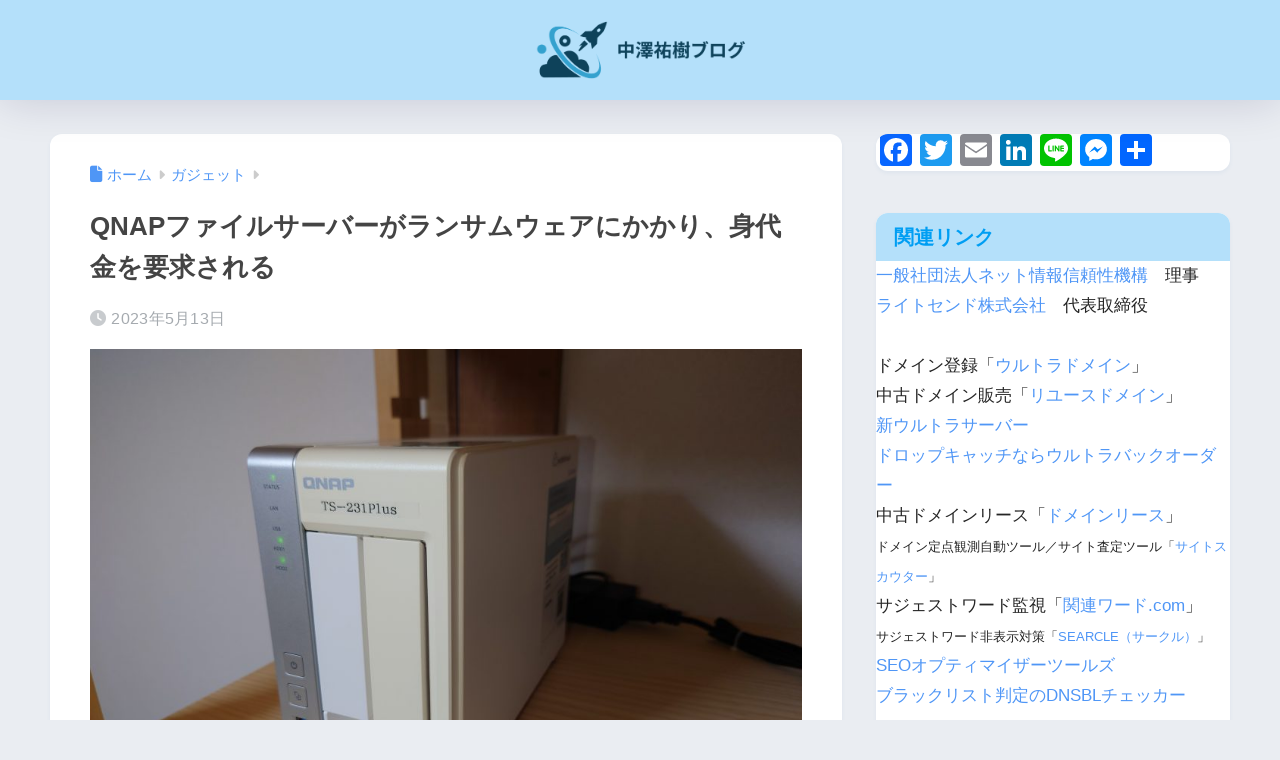

--- FILE ---
content_type: text/html; charset=UTF-8
request_url: https://nkzw.jp/2023/05/13/qnap_ransomware/
body_size: 22172
content:

<!DOCTYPE html>
<html dir="ltr" lang="ja" prefix="og: https://ogp.me/ns#">
<head>
  <meta charset="utf-8">
  <meta http-equiv="X-UA-Compatible" content="IE=edge">
  <meta name="HandheldFriendly" content="True">
  <meta name="MobileOptimized" content="320">
  <meta name="viewport" content="width=device-width, initial-scale=1, viewport-fit=cover"/>
  <meta name="msapplication-TileColor" content="#009ef3">
  <meta name="theme-color" content="#009ef3">
  <link rel="pingback" href="https://nkzw.jp/xmlrpc.php">
  <title>QNAPファイルサーバーがランサムウェアにかかり、身代金を要求される - 中澤祐樹ブログ</title>
	<style>img:is([sizes="auto" i], [sizes^="auto," i]) { contain-intrinsic-size: 3000px 1500px }</style>
	
		<!-- All in One SEO 4.9.1 - aioseo.com -->
	<meta name="description" content="半年ほど前、苫小牧に設置していたQNAP「TS-231Plus」がランサムウェアに感染しました。 ファイルが" />
	<meta name="robots" content="max-image-preview:large" />
	<meta name="author" content="中澤 祐樹"/>
	<link rel="canonical" href="https://nkzw.jp/2023/05/13/qnap_ransomware/" />
	<meta name="generator" content="All in One SEO (AIOSEO) 4.9.1" />
		<meta property="og:locale" content="ja_JP" />
		<meta property="og:site_name" content="中澤祐樹ブログ - 他の追随を許さない事業展開で、ITをもっと身近にしたい。" />
		<meta property="og:type" content="article" />
		<meta property="og:title" content="QNAPファイルサーバーがランサムウェアにかかり、身代金を要求される - 中澤祐樹ブログ" />
		<meta property="og:description" content="半年ほど前、苫小牧に設置していたQNAP「TS-231Plus」がランサムウェアに感染しました。 ファイルが" />
		<meta property="og:url" content="https://nkzw.jp/2023/05/13/qnap_ransomware/" />
		<meta property="article:published_time" content="2023-05-13T11:44:22+00:00" />
		<meta property="article:modified_time" content="2023-05-13T11:58:51+00:00" />
		<meta name="twitter:card" content="summary_large_image" />
		<meta name="twitter:site" content="@YukiNakazawa331" />
		<meta name="twitter:title" content="QNAPファイルサーバーがランサムウェアにかかり、身代金を要求される - 中澤祐樹ブログ" />
		<meta name="twitter:description" content="半年ほど前、苫小牧に設置していたQNAP「TS-231Plus」がランサムウェアに感染しました。 ファイルが" />
		<meta name="twitter:creator" content="@YukiNakazawa331" />
		<script type="application/ld+json" class="aioseo-schema">
			{"@context":"https:\/\/schema.org","@graph":[{"@type":"BlogPosting","@id":"https:\/\/nkzw.jp\/2023\/05\/13\/qnap_ransomware\/#blogposting","name":"QNAP\u30d5\u30a1\u30a4\u30eb\u30b5\u30fc\u30d0\u30fc\u304c\u30e9\u30f3\u30b5\u30e0\u30a6\u30a7\u30a2\u306b\u304b\u304b\u308a\u3001\u8eab\u4ee3\u91d1\u3092\u8981\u6c42\u3055\u308c\u308b - \u4e2d\u6fa4\u7950\u6a39\u30d6\u30ed\u30b0","headline":"QNAP\u30d5\u30a1\u30a4\u30eb\u30b5\u30fc\u30d0\u30fc\u304c\u30e9\u30f3\u30b5\u30e0\u30a6\u30a7\u30a2\u306b\u304b\u304b\u308a\u3001\u8eab\u4ee3\u91d1\u3092\u8981\u6c42\u3055\u308c\u308b","author":{"@id":"https:\/\/nkzw.jp\/author\/nkzwtrd\/#author"},"publisher":{"@id":"https:\/\/nkzw.jp\/#organization"},"image":{"@type":"ImageObject","url":"https:\/\/nkzw.jp\/wp-content\/uploads\/2023\/05\/20230513_TS-231Plus_DSC_7602-3-scaled.jpg","width":2560,"height":1920},"datePublished":"2023-05-13T20:44:22+09:00","dateModified":"2023-05-13T20:58:51+09:00","inLanguage":"ja","mainEntityOfPage":{"@id":"https:\/\/nkzw.jp\/2023\/05\/13\/qnap_ransomware\/#webpage"},"isPartOf":{"@id":"https:\/\/nkzw.jp\/2023\/05\/13\/qnap_ransomware\/#webpage"},"articleSection":"\u30ac\u30b8\u30a7\u30c3\u30c8"},{"@type":"BreadcrumbList","@id":"https:\/\/nkzw.jp\/2023\/05\/13\/qnap_ransomware\/#breadcrumblist","itemListElement":[{"@type":"ListItem","@id":"https:\/\/nkzw.jp#listItem","position":1,"name":"\u30db\u30fc\u30e0","item":"https:\/\/nkzw.jp","nextItem":{"@type":"ListItem","@id":"https:\/\/nkzw.jp\/category\/%e3%82%ac%e3%82%b8%e3%82%a7%e3%83%83%e3%83%88\/#listItem","name":"\u30ac\u30b8\u30a7\u30c3\u30c8"}},{"@type":"ListItem","@id":"https:\/\/nkzw.jp\/category\/%e3%82%ac%e3%82%b8%e3%82%a7%e3%83%83%e3%83%88\/#listItem","position":2,"name":"\u30ac\u30b8\u30a7\u30c3\u30c8","item":"https:\/\/nkzw.jp\/category\/%e3%82%ac%e3%82%b8%e3%82%a7%e3%83%83%e3%83%88\/","nextItem":{"@type":"ListItem","@id":"https:\/\/nkzw.jp\/2023\/05\/13\/qnap_ransomware\/#listItem","name":"QNAP\u30d5\u30a1\u30a4\u30eb\u30b5\u30fc\u30d0\u30fc\u304c\u30e9\u30f3\u30b5\u30e0\u30a6\u30a7\u30a2\u306b\u304b\u304b\u308a\u3001\u8eab\u4ee3\u91d1\u3092\u8981\u6c42\u3055\u308c\u308b"},"previousItem":{"@type":"ListItem","@id":"https:\/\/nkzw.jp#listItem","name":"\u30db\u30fc\u30e0"}},{"@type":"ListItem","@id":"https:\/\/nkzw.jp\/2023\/05\/13\/qnap_ransomware\/#listItem","position":3,"name":"QNAP\u30d5\u30a1\u30a4\u30eb\u30b5\u30fc\u30d0\u30fc\u304c\u30e9\u30f3\u30b5\u30e0\u30a6\u30a7\u30a2\u306b\u304b\u304b\u308a\u3001\u8eab\u4ee3\u91d1\u3092\u8981\u6c42\u3055\u308c\u308b","previousItem":{"@type":"ListItem","@id":"https:\/\/nkzw.jp\/category\/%e3%82%ac%e3%82%b8%e3%82%a7%e3%83%83%e3%83%88\/#listItem","name":"\u30ac\u30b8\u30a7\u30c3\u30c8"}}]},{"@type":"Organization","@id":"https:\/\/nkzw.jp\/#organization","name":"\u4e2d\u6fa4\u7950\u6a39\u30d6\u30ed\u30b0","description":"\u4ed6\u306e\u8ffd\u968f\u3092\u8a31\u3055\u306a\u3044\u4e8b\u696d\u5c55\u958b\u3067\u3001IT\u3092\u3082\u3063\u3068\u8eab\u8fd1\u306b\u3057\u305f\u3044\u3002","url":"https:\/\/nkzw.jp\/","sameAs":["https:\/\/twitter.com\/YukiNakazawa331","https:\/\/www.instagram.com\/nakazawa.trading\/","https:\/\/www.youtube.com\/@yknkzw"]},{"@type":"Person","@id":"https:\/\/nkzw.jp\/author\/nkzwtrd\/#author","url":"https:\/\/nkzw.jp\/author\/nkzwtrd\/","name":"\u4e2d\u6fa4 \u7950\u6a39","image":{"@type":"ImageObject","@id":"https:\/\/nkzw.jp\/2023\/05\/13\/qnap_ransomware\/#authorImage","url":"https:\/\/nkzw.jp\/wp-content\/uploads\/2023\/03\/20230309_\u8a3c\u660e\u5199\u771f_WEB\u5207\u308a\u629c\u304d\u5f8c.png","width":96,"height":96,"caption":"\u4e2d\u6fa4 \u7950\u6a39"}},{"@type":"WebPage","@id":"https:\/\/nkzw.jp\/2023\/05\/13\/qnap_ransomware\/#webpage","url":"https:\/\/nkzw.jp\/2023\/05\/13\/qnap_ransomware\/","name":"QNAP\u30d5\u30a1\u30a4\u30eb\u30b5\u30fc\u30d0\u30fc\u304c\u30e9\u30f3\u30b5\u30e0\u30a6\u30a7\u30a2\u306b\u304b\u304b\u308a\u3001\u8eab\u4ee3\u91d1\u3092\u8981\u6c42\u3055\u308c\u308b - \u4e2d\u6fa4\u7950\u6a39\u30d6\u30ed\u30b0","description":"\u534a\u5e74\u307b\u3069\u524d\u3001\u82eb\u5c0f\u7267\u306b\u8a2d\u7f6e\u3057\u3066\u3044\u305fQNAP\u300cTS-231Plus\u300d\u304c\u30e9\u30f3\u30b5\u30e0\u30a6\u30a7\u30a2\u306b\u611f\u67d3\u3057\u307e\u3057\u305f\u3002 \u30d5\u30a1\u30a4\u30eb\u304c","inLanguage":"ja","isPartOf":{"@id":"https:\/\/nkzw.jp\/#website"},"breadcrumb":{"@id":"https:\/\/nkzw.jp\/2023\/05\/13\/qnap_ransomware\/#breadcrumblist"},"author":{"@id":"https:\/\/nkzw.jp\/author\/nkzwtrd\/#author"},"creator":{"@id":"https:\/\/nkzw.jp\/author\/nkzwtrd\/#author"},"image":{"@type":"ImageObject","url":"https:\/\/nkzw.jp\/wp-content\/uploads\/2023\/05\/20230513_TS-231Plus_DSC_7602-3-scaled.jpg","@id":"https:\/\/nkzw.jp\/2023\/05\/13\/qnap_ransomware\/#mainImage","width":2560,"height":1920},"primaryImageOfPage":{"@id":"https:\/\/nkzw.jp\/2023\/05\/13\/qnap_ransomware\/#mainImage"},"datePublished":"2023-05-13T20:44:22+09:00","dateModified":"2023-05-13T20:58:51+09:00"},{"@type":"WebSite","@id":"https:\/\/nkzw.jp\/#website","url":"https:\/\/nkzw.jp\/","name":"\u4e2d\u6fa4\u7950\u6a39\u30d6\u30ed\u30b0","description":"\u4ed6\u306e\u8ffd\u968f\u3092\u8a31\u3055\u306a\u3044\u4e8b\u696d\u5c55\u958b\u3067\u3001IT\u3092\u3082\u3063\u3068\u8eab\u8fd1\u306b\u3057\u305f\u3044\u3002","inLanguage":"ja","publisher":{"@id":"https:\/\/nkzw.jp\/#organization"}}]}
		</script>
		<!-- All in One SEO -->

<link rel='dns-prefetch' href='//unpkg.com' />
<link rel='dns-prefetch' href='//static.addtoany.com' />
<link rel='dns-prefetch' href='//www.googletagmanager.com' />
<link rel='dns-prefetch' href='//use.fontawesome.com' />
<link href='https://sp-ao.shortpixel.ai' rel='preconnect' />
<link rel="alternate" type="application/rss+xml" title="中澤祐樹ブログ &raquo; フィード" href="https://nkzw.jp/feed/" />
<link rel="alternate" type="application/rss+xml" title="中澤祐樹ブログ &raquo; コメントフィード" href="https://nkzw.jp/comments/feed/" />
<link rel='stylesheet' id='dashicons-css' href='https://nkzw.jp/wp-includes/css/dashicons.min.css?ver=6.7.4' type='text/css' media='all' />
<link rel='stylesheet' id='post-views-counter-frontend-css' href='https://nkzw.jp/wp-content/plugins/post-views-counter/css/frontend.min.css' type='text/css' media='all' />
<link rel='stylesheet' id='sng-stylesheet-css' href='https://nkzw.jp/wp-content/themes/sango-theme/style.css?version=3.11.2' type='text/css' media='all' />
<link rel='stylesheet' id='sng-option-css' href='https://nkzw.jp/wp-content/themes/sango-theme/entry-option.css?version=3.11.2' type='text/css' media='all' />
<link rel='stylesheet' id='sng-old-css-css' href='https://nkzw.jp/wp-content/themes/sango-theme/style-old.css?version=3.11.2' type='text/css' media='all' />
<link rel='stylesheet' id='sango_theme_gutenberg-style-css' href='https://nkzw.jp/wp-content/themes/sango-theme/library/gutenberg/dist/build/style-blocks.css?version=3.11.2' type='text/css' media='all' />
<style id='sango_theme_gutenberg-style-inline-css' type='text/css'>
:root{--sgb-main-color:#009ef3;--sgb-pastel-color:#b4e0fa;--sgb-accent-color:#ffb36b;--sgb-widget-title-color:#009EF3;--sgb-widget-title-bg-color:#b4e0fa;--sgb-bg-color:#eaedf2;--wp--preset--color--sango-main:var(--sgb-main-color);--wp--preset--color--sango-pastel:var(--sgb-pastel-color);--wp--preset--color--sango-accent:var(--sgb-accent-color)}
</style>
<link rel='stylesheet' id='sng-googlefonts-css' href='https://fonts.googleapis.com/css?family=Quicksand%3A500%2C700&#038;display=swap' type='text/css' media='all' />
<link rel='stylesheet' id='sng-fontawesome-css' href='https://use.fontawesome.com/releases/v6.1.1/css/all.css' type='text/css' media='all' />
<link rel='stylesheet' id='smartphoto-css' href='//unpkg.com/smartphoto@1.6.2/css/smartphoto.min.css' type='text/css' media='' />
<link rel='stylesheet' id='wp-block-library-css' href='https://nkzw.jp/wp-includes/css/dist/block-library/style.min.css?ver=6.7.4' type='text/css' media='all' />
<link rel='stylesheet' id='aioseo/css/src/vue/standalone/blocks/table-of-contents/global.scss-css' href='https://nkzw.jp/wp-content/plugins/all-in-one-seo-pack/dist/Lite/assets/css/table-of-contents/global.e90f6d47.css' type='text/css' media='all' />
<style id='global-styles-inline-css' type='text/css'>
:root{--wp--preset--aspect-ratio--square: 1;--wp--preset--aspect-ratio--4-3: 4/3;--wp--preset--aspect-ratio--3-4: 3/4;--wp--preset--aspect-ratio--3-2: 3/2;--wp--preset--aspect-ratio--2-3: 2/3;--wp--preset--aspect-ratio--16-9: 16/9;--wp--preset--aspect-ratio--9-16: 9/16;--wp--preset--color--black: #000000;--wp--preset--color--cyan-bluish-gray: #abb8c3;--wp--preset--color--white: #ffffff;--wp--preset--color--pale-pink: #f78da7;--wp--preset--color--vivid-red: #cf2e2e;--wp--preset--color--luminous-vivid-orange: #ff6900;--wp--preset--color--luminous-vivid-amber: #fcb900;--wp--preset--color--light-green-cyan: #7bdcb5;--wp--preset--color--vivid-green-cyan: #00d084;--wp--preset--color--pale-cyan-blue: #8ed1fc;--wp--preset--color--vivid-cyan-blue: #0693e3;--wp--preset--color--vivid-purple: #9b51e0;--wp--preset--color--sango-main: var(--sgb-main-color);--wp--preset--color--sango-pastel: var(--sgb-pastel-color);--wp--preset--color--sango-accent: var(--sgb-accent-color);--wp--preset--color--sango-blue: #009EF3;--wp--preset--color--sango-orange: #ffb36b;--wp--preset--color--sango-red: #f88080;--wp--preset--color--sango-green: #90d581;--wp--preset--color--sango-black: #333;--wp--preset--color--sango-gray: gray;--wp--preset--color--sango-silver: whitesmoke;--wp--preset--color--sango-light-blue: #b4e0fa;--wp--preset--color--sango-light-red: #ffebeb;--wp--preset--color--sango-light-orange: #fff9e6;--wp--preset--gradient--vivid-cyan-blue-to-vivid-purple: linear-gradient(135deg,rgba(6,147,227,1) 0%,rgb(155,81,224) 100%);--wp--preset--gradient--light-green-cyan-to-vivid-green-cyan: linear-gradient(135deg,rgb(122,220,180) 0%,rgb(0,208,130) 100%);--wp--preset--gradient--luminous-vivid-amber-to-luminous-vivid-orange: linear-gradient(135deg,rgba(252,185,0,1) 0%,rgba(255,105,0,1) 100%);--wp--preset--gradient--luminous-vivid-orange-to-vivid-red: linear-gradient(135deg,rgba(255,105,0,1) 0%,rgb(207,46,46) 100%);--wp--preset--gradient--very-light-gray-to-cyan-bluish-gray: linear-gradient(135deg,rgb(238,238,238) 0%,rgb(169,184,195) 100%);--wp--preset--gradient--cool-to-warm-spectrum: linear-gradient(135deg,rgb(74,234,220) 0%,rgb(151,120,209) 20%,rgb(207,42,186) 40%,rgb(238,44,130) 60%,rgb(251,105,98) 80%,rgb(254,248,76) 100%);--wp--preset--gradient--blush-light-purple: linear-gradient(135deg,rgb(255,206,236) 0%,rgb(152,150,240) 100%);--wp--preset--gradient--blush-bordeaux: linear-gradient(135deg,rgb(254,205,165) 0%,rgb(254,45,45) 50%,rgb(107,0,62) 100%);--wp--preset--gradient--luminous-dusk: linear-gradient(135deg,rgb(255,203,112) 0%,rgb(199,81,192) 50%,rgb(65,88,208) 100%);--wp--preset--gradient--pale-ocean: linear-gradient(135deg,rgb(255,245,203) 0%,rgb(182,227,212) 50%,rgb(51,167,181) 100%);--wp--preset--gradient--electric-grass: linear-gradient(135deg,rgb(202,248,128) 0%,rgb(113,206,126) 100%);--wp--preset--gradient--midnight: linear-gradient(135deg,rgb(2,3,129) 0%,rgb(40,116,252) 100%);--wp--preset--font-size--small: 13px;--wp--preset--font-size--medium: 20px;--wp--preset--font-size--large: 36px;--wp--preset--font-size--x-large: 42px;--wp--preset--font-family--default: "Helvetica", "Arial", "Hiragino Kaku Gothic ProN", "Hiragino Sans", YuGothic, "Yu Gothic", "メイリオ", Meiryo, sans-serif;--wp--preset--font-family--notosans: "Noto Sans JP", var(--wp--preset--font-family--default);--wp--preset--font-family--mplusrounded: "M PLUS Rounded 1c", var(--wp--preset--font-family--default);--wp--preset--font-family--dfont: "Quicksand", var(--wp--preset--font-family--default);--wp--preset--spacing--20: 0.44rem;--wp--preset--spacing--30: 0.67rem;--wp--preset--spacing--40: 1rem;--wp--preset--spacing--50: 1.5rem;--wp--preset--spacing--60: 2.25rem;--wp--preset--spacing--70: 3.38rem;--wp--preset--spacing--80: 5.06rem;--wp--preset--shadow--natural: 6px 6px 9px rgba(0, 0, 0, 0.2);--wp--preset--shadow--deep: 12px 12px 50px rgba(0, 0, 0, 0.4);--wp--preset--shadow--sharp: 6px 6px 0px rgba(0, 0, 0, 0.2);--wp--preset--shadow--outlined: 6px 6px 0px -3px rgba(255, 255, 255, 1), 6px 6px rgba(0, 0, 0, 1);--wp--preset--shadow--crisp: 6px 6px 0px rgba(0, 0, 0, 1);--wp--custom--wrap--width: 92%;--wp--custom--wrap--default-width: 800px;--wp--custom--wrap--content-width: 1180px;--wp--custom--wrap--max-width: var(--wp--custom--wrap--content-width);--wp--custom--wrap--side: 30%;--wp--custom--wrap--gap: 2em;--wp--custom--wrap--mobile--padding: 16px;--wp--custom--shadow--large: 0 16px 30px -7px rgba(0, 12, 66, 0.15 );--wp--custom--shadow--large-hover: 0 40px 50px -16px rgba(0, 12, 66, 0.2 );--wp--custom--shadow--medium: 0 6px 13px -3px rgba(0, 12, 66, 0.1), 0 0px 1px rgba(0,30,100, 0.1 );--wp--custom--shadow--medium-hover: 0 12px 45px -9px rgb(0 0 0 / 23%);--wp--custom--shadow--solid: 0 1px 2px 0 rgba(24, 44, 84, 0.1), 0 1px 3px 1px rgba(24, 44, 84, 0.1);--wp--custom--shadow--solid-hover: 0 2px 4px 0 rgba(24, 44, 84, 0.1), 0 2px 8px 0 rgba(24, 44, 84, 0.1);--wp--custom--shadow--small: 0 2px 4px #4385bb12;--wp--custom--rounded--medium: 12px;--wp--custom--rounded--small: 6px;--wp--custom--widget--padding-horizontal: 18px;--wp--custom--widget--padding-vertical: 6px;--wp--custom--widget--icon-margin: 6px;--wp--custom--widget--gap: 2.5em;--wp--custom--entry--gap: 1.5rem;--wp--custom--entry--gap-mobile: 1rem;--wp--custom--entry--border-color: #eaedf2;--wp--custom--animation--fade-in: fadeIn 0.7s ease 0s 1 normal;--wp--custom--animation--header: fadeHeader 1s ease 0s 1 normal;--wp--custom--transition--default: 0.3s ease-in-out;--wp--custom--totop--opacity: 0.6;--wp--custom--totop--right: 18px;--wp--custom--totop--bottom: 20px;--wp--custom--totop--mobile--right: 16px;--wp--custom--totop--mobile--bottom: 10px;--wp--custom--toc--button--opacity: 0.6;--wp--custom--footer--column-gap: 40px;}:root { --wp--style--global--content-size: 900px;--wp--style--global--wide-size: 980px; }:where(body) { margin: 0; }.wp-site-blocks > .alignleft { float: left; margin-right: 2em; }.wp-site-blocks > .alignright { float: right; margin-left: 2em; }.wp-site-blocks > .aligncenter { justify-content: center; margin-left: auto; margin-right: auto; }:where(.wp-site-blocks) > * { margin-block-start: 1.5rem; margin-block-end: 0; }:where(.wp-site-blocks) > :first-child { margin-block-start: 0; }:where(.wp-site-blocks) > :last-child { margin-block-end: 0; }:root { --wp--style--block-gap: 1.5rem; }:root :where(.is-layout-flow) > :first-child{margin-block-start: 0;}:root :where(.is-layout-flow) > :last-child{margin-block-end: 0;}:root :where(.is-layout-flow) > *{margin-block-start: 1.5rem;margin-block-end: 0;}:root :where(.is-layout-constrained) > :first-child{margin-block-start: 0;}:root :where(.is-layout-constrained) > :last-child{margin-block-end: 0;}:root :where(.is-layout-constrained) > *{margin-block-start: 1.5rem;margin-block-end: 0;}:root :where(.is-layout-flex){gap: 1.5rem;}:root :where(.is-layout-grid){gap: 1.5rem;}.is-layout-flow > .alignleft{float: left;margin-inline-start: 0;margin-inline-end: 2em;}.is-layout-flow > .alignright{float: right;margin-inline-start: 2em;margin-inline-end: 0;}.is-layout-flow > .aligncenter{margin-left: auto !important;margin-right: auto !important;}.is-layout-constrained > .alignleft{float: left;margin-inline-start: 0;margin-inline-end: 2em;}.is-layout-constrained > .alignright{float: right;margin-inline-start: 2em;margin-inline-end: 0;}.is-layout-constrained > .aligncenter{margin-left: auto !important;margin-right: auto !important;}.is-layout-constrained > :where(:not(.alignleft):not(.alignright):not(.alignfull)){max-width: var(--wp--style--global--content-size);margin-left: auto !important;margin-right: auto !important;}.is-layout-constrained > .alignwide{max-width: var(--wp--style--global--wide-size);}body .is-layout-flex{display: flex;}.is-layout-flex{flex-wrap: wrap;align-items: center;}.is-layout-flex > :is(*, div){margin: 0;}body .is-layout-grid{display: grid;}.is-layout-grid > :is(*, div){margin: 0;}body{font-family: var(--sgb-font-family);padding-top: 0px;padding-right: 0px;padding-bottom: 0px;padding-left: 0px;}a:where(:not(.wp-element-button)){text-decoration: underline;}:root :where(.wp-element-button, .wp-block-button__link){background-color: #32373c;border-width: 0;color: #fff;font-family: inherit;font-size: inherit;line-height: inherit;padding: calc(0.667em + 2px) calc(1.333em + 2px);text-decoration: none;}.has-black-color{color: var(--wp--preset--color--black) !important;}.has-cyan-bluish-gray-color{color: var(--wp--preset--color--cyan-bluish-gray) !important;}.has-white-color{color: var(--wp--preset--color--white) !important;}.has-pale-pink-color{color: var(--wp--preset--color--pale-pink) !important;}.has-vivid-red-color{color: var(--wp--preset--color--vivid-red) !important;}.has-luminous-vivid-orange-color{color: var(--wp--preset--color--luminous-vivid-orange) !important;}.has-luminous-vivid-amber-color{color: var(--wp--preset--color--luminous-vivid-amber) !important;}.has-light-green-cyan-color{color: var(--wp--preset--color--light-green-cyan) !important;}.has-vivid-green-cyan-color{color: var(--wp--preset--color--vivid-green-cyan) !important;}.has-pale-cyan-blue-color{color: var(--wp--preset--color--pale-cyan-blue) !important;}.has-vivid-cyan-blue-color{color: var(--wp--preset--color--vivid-cyan-blue) !important;}.has-vivid-purple-color{color: var(--wp--preset--color--vivid-purple) !important;}.has-sango-main-color{color: var(--wp--preset--color--sango-main) !important;}.has-sango-pastel-color{color: var(--wp--preset--color--sango-pastel) !important;}.has-sango-accent-color{color: var(--wp--preset--color--sango-accent) !important;}.has-sango-blue-color{color: var(--wp--preset--color--sango-blue) !important;}.has-sango-orange-color{color: var(--wp--preset--color--sango-orange) !important;}.has-sango-red-color{color: var(--wp--preset--color--sango-red) !important;}.has-sango-green-color{color: var(--wp--preset--color--sango-green) !important;}.has-sango-black-color{color: var(--wp--preset--color--sango-black) !important;}.has-sango-gray-color{color: var(--wp--preset--color--sango-gray) !important;}.has-sango-silver-color{color: var(--wp--preset--color--sango-silver) !important;}.has-sango-light-blue-color{color: var(--wp--preset--color--sango-light-blue) !important;}.has-sango-light-red-color{color: var(--wp--preset--color--sango-light-red) !important;}.has-sango-light-orange-color{color: var(--wp--preset--color--sango-light-orange) !important;}.has-black-background-color{background-color: var(--wp--preset--color--black) !important;}.has-cyan-bluish-gray-background-color{background-color: var(--wp--preset--color--cyan-bluish-gray) !important;}.has-white-background-color{background-color: var(--wp--preset--color--white) !important;}.has-pale-pink-background-color{background-color: var(--wp--preset--color--pale-pink) !important;}.has-vivid-red-background-color{background-color: var(--wp--preset--color--vivid-red) !important;}.has-luminous-vivid-orange-background-color{background-color: var(--wp--preset--color--luminous-vivid-orange) !important;}.has-luminous-vivid-amber-background-color{background-color: var(--wp--preset--color--luminous-vivid-amber) !important;}.has-light-green-cyan-background-color{background-color: var(--wp--preset--color--light-green-cyan) !important;}.has-vivid-green-cyan-background-color{background-color: var(--wp--preset--color--vivid-green-cyan) !important;}.has-pale-cyan-blue-background-color{background-color: var(--wp--preset--color--pale-cyan-blue) !important;}.has-vivid-cyan-blue-background-color{background-color: var(--wp--preset--color--vivid-cyan-blue) !important;}.has-vivid-purple-background-color{background-color: var(--wp--preset--color--vivid-purple) !important;}.has-sango-main-background-color{background-color: var(--wp--preset--color--sango-main) !important;}.has-sango-pastel-background-color{background-color: var(--wp--preset--color--sango-pastel) !important;}.has-sango-accent-background-color{background-color: var(--wp--preset--color--sango-accent) !important;}.has-sango-blue-background-color{background-color: var(--wp--preset--color--sango-blue) !important;}.has-sango-orange-background-color{background-color: var(--wp--preset--color--sango-orange) !important;}.has-sango-red-background-color{background-color: var(--wp--preset--color--sango-red) !important;}.has-sango-green-background-color{background-color: var(--wp--preset--color--sango-green) !important;}.has-sango-black-background-color{background-color: var(--wp--preset--color--sango-black) !important;}.has-sango-gray-background-color{background-color: var(--wp--preset--color--sango-gray) !important;}.has-sango-silver-background-color{background-color: var(--wp--preset--color--sango-silver) !important;}.has-sango-light-blue-background-color{background-color: var(--wp--preset--color--sango-light-blue) !important;}.has-sango-light-red-background-color{background-color: var(--wp--preset--color--sango-light-red) !important;}.has-sango-light-orange-background-color{background-color: var(--wp--preset--color--sango-light-orange) !important;}.has-black-border-color{border-color: var(--wp--preset--color--black) !important;}.has-cyan-bluish-gray-border-color{border-color: var(--wp--preset--color--cyan-bluish-gray) !important;}.has-white-border-color{border-color: var(--wp--preset--color--white) !important;}.has-pale-pink-border-color{border-color: var(--wp--preset--color--pale-pink) !important;}.has-vivid-red-border-color{border-color: var(--wp--preset--color--vivid-red) !important;}.has-luminous-vivid-orange-border-color{border-color: var(--wp--preset--color--luminous-vivid-orange) !important;}.has-luminous-vivid-amber-border-color{border-color: var(--wp--preset--color--luminous-vivid-amber) !important;}.has-light-green-cyan-border-color{border-color: var(--wp--preset--color--light-green-cyan) !important;}.has-vivid-green-cyan-border-color{border-color: var(--wp--preset--color--vivid-green-cyan) !important;}.has-pale-cyan-blue-border-color{border-color: var(--wp--preset--color--pale-cyan-blue) !important;}.has-vivid-cyan-blue-border-color{border-color: var(--wp--preset--color--vivid-cyan-blue) !important;}.has-vivid-purple-border-color{border-color: var(--wp--preset--color--vivid-purple) !important;}.has-sango-main-border-color{border-color: var(--wp--preset--color--sango-main) !important;}.has-sango-pastel-border-color{border-color: var(--wp--preset--color--sango-pastel) !important;}.has-sango-accent-border-color{border-color: var(--wp--preset--color--sango-accent) !important;}.has-sango-blue-border-color{border-color: var(--wp--preset--color--sango-blue) !important;}.has-sango-orange-border-color{border-color: var(--wp--preset--color--sango-orange) !important;}.has-sango-red-border-color{border-color: var(--wp--preset--color--sango-red) !important;}.has-sango-green-border-color{border-color: var(--wp--preset--color--sango-green) !important;}.has-sango-black-border-color{border-color: var(--wp--preset--color--sango-black) !important;}.has-sango-gray-border-color{border-color: var(--wp--preset--color--sango-gray) !important;}.has-sango-silver-border-color{border-color: var(--wp--preset--color--sango-silver) !important;}.has-sango-light-blue-border-color{border-color: var(--wp--preset--color--sango-light-blue) !important;}.has-sango-light-red-border-color{border-color: var(--wp--preset--color--sango-light-red) !important;}.has-sango-light-orange-border-color{border-color: var(--wp--preset--color--sango-light-orange) !important;}.has-vivid-cyan-blue-to-vivid-purple-gradient-background{background: var(--wp--preset--gradient--vivid-cyan-blue-to-vivid-purple) !important;}.has-light-green-cyan-to-vivid-green-cyan-gradient-background{background: var(--wp--preset--gradient--light-green-cyan-to-vivid-green-cyan) !important;}.has-luminous-vivid-amber-to-luminous-vivid-orange-gradient-background{background: var(--wp--preset--gradient--luminous-vivid-amber-to-luminous-vivid-orange) !important;}.has-luminous-vivid-orange-to-vivid-red-gradient-background{background: var(--wp--preset--gradient--luminous-vivid-orange-to-vivid-red) !important;}.has-very-light-gray-to-cyan-bluish-gray-gradient-background{background: var(--wp--preset--gradient--very-light-gray-to-cyan-bluish-gray) !important;}.has-cool-to-warm-spectrum-gradient-background{background: var(--wp--preset--gradient--cool-to-warm-spectrum) !important;}.has-blush-light-purple-gradient-background{background: var(--wp--preset--gradient--blush-light-purple) !important;}.has-blush-bordeaux-gradient-background{background: var(--wp--preset--gradient--blush-bordeaux) !important;}.has-luminous-dusk-gradient-background{background: var(--wp--preset--gradient--luminous-dusk) !important;}.has-pale-ocean-gradient-background{background: var(--wp--preset--gradient--pale-ocean) !important;}.has-electric-grass-gradient-background{background: var(--wp--preset--gradient--electric-grass) !important;}.has-midnight-gradient-background{background: var(--wp--preset--gradient--midnight) !important;}.has-small-font-size{font-size: var(--wp--preset--font-size--small) !important;}.has-medium-font-size{font-size: var(--wp--preset--font-size--medium) !important;}.has-large-font-size{font-size: var(--wp--preset--font-size--large) !important;}.has-x-large-font-size{font-size: var(--wp--preset--font-size--x-large) !important;}.has-default-font-family{font-family: var(--wp--preset--font-family--default) !important;}.has-notosans-font-family{font-family: var(--wp--preset--font-family--notosans) !important;}.has-mplusrounded-font-family{font-family: var(--wp--preset--font-family--mplusrounded) !important;}.has-dfont-font-family{font-family: var(--wp--preset--font-family--dfont) !important;}
:root :where(.wp-block-button .wp-block-button__link){background-color: var(--wp--preset--color--sango-main);border-radius: var(--wp--custom--rounded--medium);color: #fff;font-size: 18px;font-weight: 600;padding-top: 0.4em;padding-right: 1.3em;padding-bottom: 0.4em;padding-left: 1.3em;}
:root :where(.wp-block-pullquote){font-size: 1.5em;line-height: 1.6;}
</style>
<style id='md-style-inline-css' type='text/css'>
 
</style>
<link rel='stylesheet' id='ppress-frontend-css' href='https://nkzw.jp/wp-content/plugins/wp-user-avatar/assets/css/frontend.min.css' type='text/css' media='all' />
<link rel='stylesheet' id='ppress-flatpickr-css' href='https://nkzw.jp/wp-content/plugins/wp-user-avatar/assets/flatpickr/flatpickr.min.css' type='text/css' media='all' />
<link rel='stylesheet' id='ppress-select2-css' href='https://nkzw.jp/wp-content/plugins/wp-user-avatar/assets/select2/select2.min.css' type='text/css' media='all' />
<link rel='stylesheet' id='addtoany-css' href='https://nkzw.jp/wp-content/plugins/add-to-any/addtoany.min.css' type='text/css' media='all' />
<script type="text/javascript" src="https://nkzw.jp/wp-includes/js/jquery/jquery.min.js?ver=3.7.1" id="jquery-core-js"></script>
<script type="text/javascript" src="https://nkzw.jp/wp-includes/js/jquery/jquery-migrate.min.js?ver=3.4.1" id="jquery-migrate-js"></script>
<script type="text/javascript" src="//unpkg.com/smartphoto@1.6.2/js/smartphoto.min.js" id="smartphoto-js"></script>
<script type="text/javascript" id="addtoany-core-js-before">
/* <![CDATA[ */
window.a2a_config=window.a2a_config||{};a2a_config.callbacks=[];a2a_config.overlays=[];a2a_config.templates={};a2a_localize = {
	Share: "共有",
	Save: "ブックマーク",
	Subscribe: "購読",
	Email: "メール",
	Bookmark: "ブックマーク",
	ShowAll: "すべて表示する",
	ShowLess: "小さく表示する",
	FindServices: "サービスを探す",
	FindAnyServiceToAddTo: "追加するサービスを今すぐ探す",
	PoweredBy: "Powered by",
	ShareViaEmail: "メールでシェアする",
	SubscribeViaEmail: "メールで購読する",
	BookmarkInYourBrowser: "ブラウザにブックマーク",
	BookmarkInstructions: "このページをブックマークするには、 Ctrl+D または \u2318+D を押下。",
	AddToYourFavorites: "お気に入りに追加",
	SendFromWebOrProgram: "任意のメールアドレスまたはメールプログラムから送信",
	EmailProgram: "メールプログラム",
	More: "詳細&#8230;",
	ThanksForSharing: "共有ありがとうございます !",
	ThanksForFollowing: "フォローありがとうございます !"
};
/* ]]> */
</script>
<script type="text/javascript" defer src="https://static.addtoany.com/menu/page.js" id="addtoany-core-js"></script>
<script type="text/javascript" defer src="https://nkzw.jp/wp-content/plugins/add-to-any/addtoany.min.js" id="addtoany-jquery-js"></script>
<script type="text/javascript" src="https://nkzw.jp/wp-content/plugins/wp-user-avatar/assets/flatpickr/flatpickr.min.js" id="ppress-flatpickr-js"></script>
<script type="text/javascript" src="https://nkzw.jp/wp-content/plugins/wp-user-avatar/assets/select2/select2.min.js" id="ppress-select2-js"></script>

<!-- Site Kit によって追加された Google タグ（gtag.js）スニペット -->
<!-- Google アナリティクス スニペット (Site Kit が追加) -->
<script type="text/javascript" src="https://www.googletagmanager.com/gtag/js?id=G-DQ5JX85LZJ" id="google_gtagjs-js" async></script>
<script type="text/javascript" id="google_gtagjs-js-after">
/* <![CDATA[ */
window.dataLayer = window.dataLayer || [];function gtag(){dataLayer.push(arguments);}
gtag("set","linker",{"domains":["nkzw.jp"]});
gtag("js", new Date());
gtag("set", "developer_id.dZTNiMT", true);
gtag("config", "G-DQ5JX85LZJ");
/* ]]> */
</script>
<link rel="https://api.w.org/" href="https://nkzw.jp/wp-json/" /><link rel="alternate" title="JSON" type="application/json" href="https://nkzw.jp/wp-json/wp/v2/posts/6174" /><link rel="EditURI" type="application/rsd+xml" title="RSD" href="https://nkzw.jp/xmlrpc.php?rsd" />
<link rel='shortlink' href='https://nkzw.jp/?p=6174' />
<link rel="alternate" title="oEmbed (JSON)" type="application/json+oembed" href="https://nkzw.jp/wp-json/oembed/1.0/embed?url=https%3A%2F%2Fnkzw.jp%2F2023%2F05%2F13%2Fqnap_ransomware%2F" />
<link rel="alternate" title="oEmbed (XML)" type="text/xml+oembed" href="https://nkzw.jp/wp-json/oembed/1.0/embed?url=https%3A%2F%2Fnkzw.jp%2F2023%2F05%2F13%2Fqnap_ransomware%2F&#038;format=xml" />
<meta name="generator" content="Site Kit by Google 1.167.0" /><meta property="og:title" content="QNAPファイルサーバーがランサムウェアにかかり、身代金を要求される" />
<meta property="og:description" content="　半年ほど前、苫小牧に設置していたQNAP「TS-231Plus」がランサムウェアに感染しました。 ファイルが暗号化されており、テキストファイルが各フォルダに設置されていました。 　テキストによると、特定のURLにアクセ ... " />
<meta property="og:type" content="article" />
<meta property="og:url" content="https://nkzw.jp/2023/05/13/qnap_ransomware/" />
<meta property="og:image" content="https://nkzw.jp/wp-content/uploads/2023/05/20230513_TS-231Plus_DSC_7602-3-1024x768.jpg" />
<meta name="thumbnail" content="https://nkzw.jp/wp-content/uploads/2023/05/20230513_TS-231Plus_DSC_7602-3-1024x768.jpg" />
<meta property="og:site_name" content="中澤祐樹ブログ" />
<meta name="twitter:card" content="summary_large_image" />
<meta name="google-site-verification" content="aJ-31d6NdPsLSU5RO70-83AXNcF3FdU-PfvlZgVaP10" />
<script async src="https://pagead2.googlesyndication.com/pagead/js/adsbygoogle.js?client=ca-pub-7113354125057444"
     crossorigin="anonymous"></script>	<script>
		(function(i,s,o,g,r,a,m){i['GoogleAnalyticsObject']=r;i[r]=i[r]||function(){
		(i[r].q=i[r].q||[]).push(arguments)},i[r].l=1*new Date();a=s.createElement(o),
		m=s.getElementsByTagName(o)[0];a.async=1;a.src=g;m.parentNode.insertBefore(a,m)
		})(window,document,'script','//www.google-analytics.com/analytics.js','ga');
		ga('create', 'G-DQ5JX85LZJ', 'auto');
		ga('send', 'pageview');
	</script>
	
<!-- Site Kit が追加した Google AdSense メタタグ -->
<meta name="google-adsense-platform-account" content="ca-host-pub-2644536267352236">
<meta name="google-adsense-platform-domain" content="sitekit.withgoogle.com">
<!-- Site Kit が追加した End Google AdSense メタタグ -->
<noscript><style>.lazyload[data-src]{display:none !important;}</style></noscript><style>.lazyload{background-image:none !important;}.lazyload:before{background-image:none !important;}</style><link rel="icon" href="https://nkzw.jp/wp-content/uploads/2025/07/favicon_32×32.png" sizes="32x32" />
<link rel="icon" href="https://nkzw.jp/wp-content/uploads/2025/07/favicon_32×32.png" sizes="192x192" />
<link rel="apple-touch-icon" href="https://nkzw.jp/wp-content/uploads/2025/07/favicon_32×32.png" />
<meta name="msapplication-TileImage" content="https://nkzw.jp/wp-content/uploads/2025/07/favicon_32×32.png" />
		<style type="text/css" id="wp-custom-css">
			@media only screen and (min-width: 769px) {
    .header--center #logo img {
        height: 80px;
	}
}


/* スマホ表示時の高さを変更 */

@media screen and (max-width: 768px) {
  #logo img {
    display: inline-block;
  	height: 72px;
  	width: auto;
  	padding: 2px 0 2px 0;
  	vertical-align: middle;
  }
	 #drawer__open,
  .header-search {
    line-height: 72px;
  }
}		</style>
		<style> a{color:#4f96f6}.header, .drawer__title{background-color:#b4e0fa}#logo a{color:#212121}.desktop-nav li a , .mobile-nav li a, #drawer__open, .header-search__open, .drawer__title{color:#ffffff}.drawer__title__close span, .drawer__title__close span:before{background:#ffffff}.desktop-nav li:after{background:#ffffff}.mobile-nav .current-menu-item{border-bottom-color:#ffffff}.widgettitle, .sidebar .wp-block-group h2, .drawer .wp-block-group h2{color:#009EF3;background-color:#b4e0fa}#footer-menu a, .copyright{color:#ffffff}#footer-menu{background-color:#b4e0fa}.footer{background-color:#e0e4eb}.footer, .footer a, .footer .widget ul li a{color:#3c3c3c}body{font-size:100%}@media only screen and (min-width:481px){body{font-size:107%}}@media only screen and (min-width:1030px){body{font-size:107%}}.totop{background:#009EF3}.header-info a{color:#FFF;background:linear-gradient(95deg, #738bff, #85e3ec)}.fixed-menu ul{background:#FFF}.fixed-menu a{color:#a2a7ab}.fixed-menu .current-menu-item a, .fixed-menu ul li a.active{color:#009EF3}.post-tab{background:#FFF}.post-tab > div{color:#a7a7a7}body{--sgb-font-family:var(--wp--preset--font-family--default)}#fixed_sidebar{top:0px}:target{scroll-margin-top:0px}.Threads:before{background-image:url("https://nkzw.jp/wp-content/themes/sango-theme/library/images/threads.svg")}.profile-sns li .Threads:before{background-image:url("https://nkzw.jp/wp-content/themes/sango-theme/library/images/threads-outline.svg")}.X:before, .follow-x::before{background-image:url("https://nkzw.jp/wp-content/themes/sango-theme/library/images/x-circle.svg")}</style></head>
<body class="post-template-default single single-post postid-6174 single-format-standard fa5">
    <div id="container" class="container"> 
  			<header class="header
		 header--center	">
				<div id="inner-header" class="inner-header wrap">
		<div id="logo" class="logo header-logo h1 dfont">
	<a href="https://nkzw.jp/" class="header-logo__link">
				<img src="https://nkzw.jp/wp-content/uploads/2025/06/logo_full_1200×400_ver02.png" alt="中澤祐樹ブログ" width="" height="" class="header-logo__img">
					</a>
	</div>
	<div class="header-search">
		<input type="checkbox" class="header-search__input" id="header-search-input" onclick="document.querySelector('.header-search__modal .searchform__input').focus()">
	<label class="header-search__close" for="header-search-input"></label>
	<div class="header-search__modal">
	
<form role="search" method="get" class="searchform" action="https://nkzw.jp/">
  <div>
    <input type="search" class="searchform__input" name="s" value="" placeholder="検索" />
    <button type="submit" class="searchform__submit" aria-label="検索"><i class="fas fa-search" aria-hidden="true"></i></button>
  </div>
</form>

	</div>
</div>	</div>
	</header>
		  <div id="content" class="content">
    <div id="inner-content" class="inner-content wrap cf">
      <main id="main">
                  <article id="entry" class="post-6174 post type-post status-publish format-standard has-post-thumbnail category-7 entry">
            <header class="article-header entry-header">
	<nav id="breadcrumb" class="breadcrumb"><ul itemscope itemtype="http://schema.org/BreadcrumbList"><li itemprop="itemListElement" itemscope itemtype="http://schema.org/ListItem"><a href="https://nkzw.jp" itemprop="item"><span itemprop="name">ホーム</span></a><meta itemprop="position" content="1" /></li><li itemprop="itemListElement" itemscope itemtype="http://schema.org/ListItem"><a href="https://nkzw.jp/category/%e3%82%ac%e3%82%b8%e3%82%a7%e3%83%83%e3%83%88/" itemprop="item"><span itemprop="name">ガジェット</span></a><meta itemprop="position" content="2" /></li></ul></nav>		<h1 class="entry-title single-title">QNAPファイルサーバーがランサムウェアにかかり、身代金を要求される</h1>
		<div class="entry-meta vcard">
	<time class="pubdate entry-time" itemprop="datePublished" datetime="2023-05-13">2023年5月13日</time>	</div>
		<p class="post-thumbnail"><img width="940" height="705" src="https://nkzw.jp/wp-content/uploads/2023/05/20230513_TS-231Plus_DSC_7602-3-940x705.jpg" class="attachment-thumb-940 size-thumb-940 wp-post-image" alt="" decoding="async" fetchpriority="high" srcset="https://nkzw.jp/wp-content/uploads/2023/05/20230513_TS-231Plus_DSC_7602-3-940x705.jpg 940w, https://nkzw.jp/wp-content/uploads/2023/05/20230513_TS-231Plus_DSC_7602-3-300x225.jpg 300w, https://nkzw.jp/wp-content/uploads/2023/05/20230513_TS-231Plus_DSC_7602-3-1024x768.jpg 1024w, https://nkzw.jp/wp-content/uploads/2023/05/20230513_TS-231Plus_DSC_7602-3-768x576.jpg 768w, https://nkzw.jp/wp-content/uploads/2023/05/20230513_TS-231Plus_DSC_7602-3-1536x1152.jpg 1536w, https://nkzw.jp/wp-content/uploads/2023/05/20230513_TS-231Plus_DSC_7602-3-2048x1536.jpg 2048w" sizes="(max-width: 940px) 100vw, 940px" /></p>
			<input type="checkbox" id="fab">
	<label class="fab-btn extended-fab main-c" for="fab"><i class="fas fa-share-alt" aria-hidden="true"></i></label>
	<label class="fab__close-cover" for="fab"></label>
			<div id="fab__contents">
		<div class="fab__contents-main dfont">
		<label class="fab__contents__close" for="fab"><span></span></label>
		<p class="fab__contents_title">SHARE</p>
					<div class="fab__contents_img" style="background-image: url(https://nkzw.jp/wp-content/uploads/2023/05/20230513_TS-231Plus_DSC_7602-3-520x300.jpg);">
			</div>
					<div class="sns-btn
		 sns-dif	">
				<ul>
			<li class="tw sns-btn__item">
		<a href="https://twitter.com/intent/tweet?url=https%3A%2F%2Fnkzw.jp%2F2023%2F05%2F13%2Fqnap_ransomware%2F&text=QNAP%E3%83%95%E3%82%A1%E3%82%A4%E3%83%AB%E3%82%B5%E3%83%BC%E3%83%90%E3%83%BC%E3%81%8C%E3%83%A9%E3%83%B3%E3%82%B5%E3%83%A0%E3%82%A6%E3%82%A7%E3%82%A2%E3%81%AB%E3%81%8B%E3%81%8B%E3%82%8A%E3%80%81%E8%BA%AB%E4%BB%A3%E9%87%91%E3%82%92%E8%A6%81%E6%B1%82%E3%81%95%E3%82%8C%E3%82%8B%EF%BD%9C%E4%B8%AD%E6%BE%A4%E7%A5%90%E6%A8%B9%E3%83%96%E3%83%AD%E3%82%B0" target="_blank" rel="nofollow noopener noreferrer" aria-label="Xでシェアする">
		<img alt="" src="https://nkzw.jp/wp-content/themes/sango-theme/library/images/x.svg">
		<span class="share_txt">ポスト</span>
		</a>
			</li>
					<li class="fb sns-btn__item">
		<a href="https://www.facebook.com/share.php?u=https%3A%2F%2Fnkzw.jp%2F2023%2F05%2F13%2Fqnap_ransomware%2F" target="_blank" rel="nofollow noopener noreferrer" aria-label="Facebookでシェアする">
		<i class="fab fa-facebook" aria-hidden="true"></i>		<span class="share_txt">シェア</span>
		</a>
			</li>
					<li class="hatebu sns-btn__item">
		<a href="http://b.hatena.ne.jp/add?mode=confirm&url=https%3A%2F%2Fnkzw.jp%2F2023%2F05%2F13%2Fqnap_ransomware%2F&title=QNAP%E3%83%95%E3%82%A1%E3%82%A4%E3%83%AB%E3%82%B5%E3%83%BC%E3%83%90%E3%83%BC%E3%81%8C%E3%83%A9%E3%83%B3%E3%82%B5%E3%83%A0%E3%82%A6%E3%82%A7%E3%82%A2%E3%81%AB%E3%81%8B%E3%81%8B%E3%82%8A%E3%80%81%E8%BA%AB%E4%BB%A3%E9%87%91%E3%82%92%E8%A6%81%E6%B1%82%E3%81%95%E3%82%8C%E3%82%8B%EF%BD%9C%E4%B8%AD%E6%BE%A4%E7%A5%90%E6%A8%B9%E3%83%96%E3%83%AD%E3%82%B0" target="_blank" rel="nofollow noopener noreferrer" aria-label="はてブでブックマークする">
		<i class="fa fa-hatebu" aria-hidden="true"></i>
		<span class="share_txt">はてブ</span>
		</a>
			</li>
					<li class="line sns-btn__item">
		<a href="https://social-plugins.line.me/lineit/share?url=https%3A%2F%2Fnkzw.jp%2F2023%2F05%2F13%2Fqnap_ransomware%2F&text=QNAP%E3%83%95%E3%82%A1%E3%82%A4%E3%83%AB%E3%82%B5%E3%83%BC%E3%83%90%E3%83%BC%E3%81%8C%E3%83%A9%E3%83%B3%E3%82%B5%E3%83%A0%E3%82%A6%E3%82%A7%E3%82%A2%E3%81%AB%E3%81%8B%E3%81%8B%E3%82%8A%E3%80%81%E8%BA%AB%E4%BB%A3%E9%87%91%E3%82%92%E8%A6%81%E6%B1%82%E3%81%95%E3%82%8C%E3%82%8B%EF%BD%9C%E4%B8%AD%E6%BE%A4%E7%A5%90%E6%A8%B9%E3%83%96%E3%83%AD%E3%82%B0" target="_blank" rel="nofollow noopener noreferrer" aria-label="LINEでシェアする">
					<i class="fab fa-line" aria-hidden="true"></i>
				<span class="share_txt share_txt_line dfont">LINE</span>
		</a>
	</li>
				</ul>
	</div>
				</div>
	</div>
		</header>
<section class="entry-content">
	<p>　半年ほど前、苫小牧に設置していたQNAP「TS-231Plus」がランサムウェアに感染しました。<br />
ファイルが暗号化されており、テキストファイルが各フォルダに設置されていました。</p>
<p><img decoding="async" src="/wp-content/uploads/2023/05/20230506_TS-231Plus、ランサムウェアに身代金要求される_暗号化した宣言文と解除方法のテキストメッセージ.png" alt="暗号化した宣言文と解除方法のテキストメッセージ" title="暗号化した宣言文と解除方法のテキストメッセージ"><br />
　テキストによると、特定のURLにアクセスして、解除出来るとあります。<br />
ChromeやEdgeと言ったブラウザでは、アクセス出来ないようです。<br />
「TOR browser」という専用のブラウザをインストールして、アクセスしろとあります。<br />
「duckduckgo.com」という見慣れない怪しい検索エンジンを使えともあります。</p>
<h3 id="i-0">ランサムウェアの身代金要求のテキストファイル</h3>
<p>　純粋なテキストファイルですので、ウィルスに感染しておらず、安全です。<br />
興味ある方は、ダウンロードして下さい。<br />
その先は保証できませんので、知識がある方以外は、スクリーンショットで我慢して下さい。<br />
<a href="/wp-content/uploads/2023/05/20230506_TS-231Plus、ランサムウェアに身代金要求される_README_FOR_DECRYPT.txt">20230506_TS-231Plus、ランサムウェアに身代金要求される_README_FOR_DECRYPT.txt</a></p>
<h3 id="i-1">FileStationでのランサムウェアの身代金要求テキスト</h3>
<p><img decoding="async" src="/wp-content/uploads/2023/05/20230506_TS-231Plus、ランサムウェアに身代金要求される_FileStationでのランサムウェアの身代金要求テキスト_2023-05-06-155408.jpg" alt="FileStationでのランサムウェアの身代金要求テキスト" title="FileStationでのランサムウェアの身代金要求テキスト"><br />
　QNAPのブラウザ、OS上のファイルやフォルダのアクセス権を設定する「FileStation」でも、ランサムウェアの身代金要求テキストのファイルが確認できます。</p>
<h3 id="i-2">工場出荷設定に復元（リセット）</h3>
<p><img decoding="async" src="/wp-content/uploads/2023/05/20230506_TS-231Plus、ランサムウェアに身代金要求される_工場出荷設定に復元（リセット）_2023-05-06-155518.jpg" alt="工場出荷設定に復元（リセット）" title="工場出荷設定に復元（リセット）"><br />
　スマホのストレージ（本体ROM、SDカード）のバックアップとして、このQNAP「TS-231Plus」を使っていました。<br />
かなり古い機種で、2本しかHDDが刺せないため、ファイルサーバーから降格させ、バックアップ機として使っていました。<br />
そのため、ランサムウェアにかかった所で、<strong>スマホ本体やクラウド（OneDriveやYahooバックアップ）にデータがある</strong>ので、<strong>ダメージ0</strong>です。</p>
<p>　ローカルネットワーク外の出先でも、バックアップできるように、QNAPIDを取得し、ポートを開放して、バックアップしていました。<br />
出先とは、旅行中のホテル滞在時などの事です。<br />
旅行中の写真が消えたら嫌だな、という事で、QNAPIDを割り当てて、ポート開放して、バックアップ出来る様にしていました。<br />
それが仇となり、今回、ランサムウェアにOSとデータを乗っ取られたわけです。</p>
<p>　後は、定期的にログインして、ファームウェアのアップデートを怠っていたという点もあります。<br />
2023年に入ってから、QNAPの最新のファームウェアは、特定の時間に自動的に新しいファームウェアにアップデートする仕様となりました。<br />
私と同様の被害を受けた同志が多数いたのでしょう。<br />
彼ら、彼女らが大事なデータで被害を受けていない事を、祈るほかありません。</p>
<h3 id="i-3">初期化の最終警告文</h3>
<p><img decoding="async" src="/wp-content/uploads/2023/05/20230506_TS-231Plus、ランサムウェアに身代金要求される_初期化の最終警告文_2023-05-06-155545.jpg" alt="初期化の最終警告文" title="初期化の最終警告文"><br />
　初期化の最終警告文と、その後再起動させるか、シャットダウンさせるかの選択画面です。</p>
<h3 id="i-4">Chromeでランサムウェア身代金サイトへアクセスしてみる</h3>
<p><img decoding="async" src="/wp-content/uploads/2023/05/20230506_TS-231Plus、ランサムウェアに身代金要求される_Chromeでランサムウェア身代金サイトへアクセスしてみる_2023-05-06-155714.png" alt="Chromeでランサムウェア身代金サイトへアクセスしてみる" title="Chromeでランサムウェア身代金サイトへアクセスしてみる"><br />
　Chromeでランサムウェア身代金サイトへアクセスして見ました。<br />
TORという専用ブラウザでないと、アクセスは出来ないようです。<br />
TORという専用ブラウザ自体が、ウィルスに感染しそうです。</p>
<p>　企業の大事なデータなど、断念せざる負えない状況で、身代金要求に従う場合、専用のPCで対応した方が良いと思います。<br />
ネットワークも切り離し、SIMカードでアクセスする、スマホでテザリングする、ネットカフェのネットを借りる。などした方が賢明です。<br />
身代金払った所で、データが返ってくる確率は、50％程度と言われています。<br />
相手もビジネスで、ハッキングして来ているので、手順に沿って、代金支払えば、データは戻ってくるでしょう。<br />
一連の作業が終わったら、そのPCは初期化、もしくは廃棄処分が良いと思います。</p>
<h3 id="i-5">duckduckgo.comという怪しい検索エンジン</h3>
<p><img decoding="async" src="/wp-content/uploads/2023/05/20230506_TS-231Plus、ランサムウェアに身代金要求される_duckduckgo.comという怪しい検索エンジン_2023-05-06-155749.jpg" alt="duckduckgo.comという怪しい検索エンジン" title="duckduckgo.comという怪しい検索エンジン"><br />
　duckduckgo.comという怪しい検索エンジンです。<br />
もちろん、シークレットモードでアクセスしています。<br />
クッキー情報抜かれたりすると、二次被害が出てしまいますね。</p>
<h3 id="i-6">duckduckgo.comという怪しい検索エンジンを日本語訳にしてみる</h3>
<p><img decoding="async" src="/wp-content/uploads/2023/05/20230506_TS-231Plus、ランサムウェアに身代金要求される_duckduckgo.comという怪しい検索エンジン（日本語訳にしてみる）_2023-05-06-155814.jpg" alt="duckduckgo.comという怪しい検索エンジン（日本語訳にしてみる）" title="duckduckgo.comという怪しい検索エンジン（日本語訳にしてみる）"></p>
<h3 id="i-7">リセットボタン3秒間押して、再度完全初期化</h3>
<p><img decoding="async" src="/wp-content/uploads/2023/05/20230506_TS-231Plus、ランサムウェアに身代金要求される_リセットボタン3秒間押して、再度完全初期化_2023-05-06-155937.jpg" alt="リセットボタン3秒間押して、再度完全初期化" title="リセットボタン3秒間押して、再度完全初期化"><br />
　設定情報やNASを工場出荷状態に戻しても、データは保持されたままでした。<br />
リセットボタン3秒間押して、再度完全初期化もしました。<br />
それでも、HDD上のデータはそのままです。<br />
NASとして、しっかり出来ていますが、HDDのアレイ情報も削除してほしい所でした。</p>
<h3 id="i-8">ストレージ＆スナップショットの設定画面で、RAIDアレイを削除した</h3>
<p><img decoding="async" src="/wp-content/uploads/2023/05/20230506_TS-231Plus、ランサムウェアに身代金要求される_ストレージ＆スナップショットの設定画面で、RAIDアレイを削除した_2023-05-13-201504.jpg" alt="ストレージ＆スナップショットの設定画面で、RAIDアレイを削除した" title="ストレージ＆スナップショットの設定画面で、RAIDアレイを削除した"><br />
　RAIDアレイの削除が、リセットなどで、出来ませんでした。<br />
ストレージ＆スナップショットの設定画面で、RAIDアレイを削除し完結しました。<br />
その後、新しくRAIDアレイを作成しました。<br />
このQNAP「TS-231Plus」は、HDDが2本使えるので、RAID1（ミラーリング）に設定しています。</p>
<h3 id="i-9">ストレージ＆スナップショットの設定画面で、RAIDアレイを再作成中</h3>
<p><img decoding="async" src="/wp-content/uploads/2023/05/20230507_TS-231Plus初期化_2023-05-07-173351.jpg" alt="ストレージ＆スナップショットの設定画面で、RAIDアレイを再作成中" title="ストレージ＆スナップショットの設定画面で、RAIDアレイを再作成中"></p>
<h3 id="i-10">RAIDアレイを再作成中のリソースやCPU利用率99%</h3>
<p><img decoding="async" src="/wp-content/uploads/2023/05/20230507_TS-231Plus初期化後利用している状態_2023-05-07-222127.jpg" alt="RAIDアレイを再作成中のリソースやCPU利用率99%" title="RAIDアレイを再作成中のリソースやCPU利用率99%"></p>
<h2 id="i-11">まとめ、感想</h2>
<p>　被害0、ダメージ0とは言え、自分のネットワーク内にランサムウェアに感染している端末があるのは、すごい嫌でした。<br />
2022年年末辺りまでは、QNAPにログイン出来ていましたが、その後は、ネットワークから見れなくなっていました。<br />
苫小牧のサーバールームに行くと、OSがフリーズしていただけでした。<br />
再起動ボタン（電源長押し）すると、OSが立ち上がりました。<br />
管理画面を見てみると、半年前に感染した時と同じ状態でした。</p>
<p>　横浜と苫小牧、VPNで繋がっており、なんか嫌な気分というのは、普通の方より上だったかもしれません。<br />
無事に初期化して、ポートも閉じているので、今後は被害を受ける可能性はあまりないかと思います。<br />
HDDレコーダーやソニーの「torne（トルネ）」などで、外出先で映像を見れるサーバー機器が結構あると思います。<br />
QNAPは、ファイルサーバーとして、エンジニア向けなので、ウィルスやランサムウェアに関して知識がある人が多いと思います。<br />
TVの録画を行って、電車の中で視聴している一般人の方々では、アプリが使えないという事で、感染にすら気づかないかもしれません。<br />
ITリテラシー上げて、データは大事に管理したいと思いました。</p>
<p>　やはり、一番無難なのは、月に一度、外付けHDDにバックアップが安全です。<br />
容量が多い場合には、オンラインのNASにコピー（同期）して、普段は電源OFFが安全です。<br />
原始的ですが、物理的な工作行為以外（不法侵入など）は、絶対に突破されないバックアップ方法です。</p>
<div class="post-views content-post post-6174 entry-meta load-static">
				<span class="post-views-icon dashicons dashicons-chart-bar"></span> <span class="post-views-label">Post Views:</span> <span class="post-views-count">272</span>
			</div><div class="addtoany_share_save_container addtoany_content addtoany_content_bottom"><div class="a2a_kit a2a_kit_size_32 addtoany_list" data-a2a-url="https://nkzw.jp/2023/05/13/qnap_ransomware/" data-a2a-title="QNAPファイルサーバーがランサムウェアにかかり、身代金を要求される"><a class="a2a_button_facebook" href="https://www.addtoany.com/add_to/facebook?linkurl=https%3A%2F%2Fnkzw.jp%2F2023%2F05%2F13%2Fqnap_ransomware%2F&amp;linkname=QNAP%E3%83%95%E3%82%A1%E3%82%A4%E3%83%AB%E3%82%B5%E3%83%BC%E3%83%90%E3%83%BC%E3%81%8C%E3%83%A9%E3%83%B3%E3%82%B5%E3%83%A0%E3%82%A6%E3%82%A7%E3%82%A2%E3%81%AB%E3%81%8B%E3%81%8B%E3%82%8A%E3%80%81%E8%BA%AB%E4%BB%A3%E9%87%91%E3%82%92%E8%A6%81%E6%B1%82%E3%81%95%E3%82%8C%E3%82%8B" title="Facebook" rel="nofollow noopener" target="_blank"></a><a class="a2a_button_twitter" href="https://www.addtoany.com/add_to/twitter?linkurl=https%3A%2F%2Fnkzw.jp%2F2023%2F05%2F13%2Fqnap_ransomware%2F&amp;linkname=QNAP%E3%83%95%E3%82%A1%E3%82%A4%E3%83%AB%E3%82%B5%E3%83%BC%E3%83%90%E3%83%BC%E3%81%8C%E3%83%A9%E3%83%B3%E3%82%B5%E3%83%A0%E3%82%A6%E3%82%A7%E3%82%A2%E3%81%AB%E3%81%8B%E3%81%8B%E3%82%8A%E3%80%81%E8%BA%AB%E4%BB%A3%E9%87%91%E3%82%92%E8%A6%81%E6%B1%82%E3%81%95%E3%82%8C%E3%82%8B" title="Twitter" rel="nofollow noopener" target="_blank"></a><a class="a2a_button_email" href="https://www.addtoany.com/add_to/email?linkurl=https%3A%2F%2Fnkzw.jp%2F2023%2F05%2F13%2Fqnap_ransomware%2F&amp;linkname=QNAP%E3%83%95%E3%82%A1%E3%82%A4%E3%83%AB%E3%82%B5%E3%83%BC%E3%83%90%E3%83%BC%E3%81%8C%E3%83%A9%E3%83%B3%E3%82%B5%E3%83%A0%E3%82%A6%E3%82%A7%E3%82%A2%E3%81%AB%E3%81%8B%E3%81%8B%E3%82%8A%E3%80%81%E8%BA%AB%E4%BB%A3%E9%87%91%E3%82%92%E8%A6%81%E6%B1%82%E3%81%95%E3%82%8C%E3%82%8B" title="Email" rel="nofollow noopener" target="_blank"></a><a class="a2a_button_linkedin" href="https://www.addtoany.com/add_to/linkedin?linkurl=https%3A%2F%2Fnkzw.jp%2F2023%2F05%2F13%2Fqnap_ransomware%2F&amp;linkname=QNAP%E3%83%95%E3%82%A1%E3%82%A4%E3%83%AB%E3%82%B5%E3%83%BC%E3%83%90%E3%83%BC%E3%81%8C%E3%83%A9%E3%83%B3%E3%82%B5%E3%83%A0%E3%82%A6%E3%82%A7%E3%82%A2%E3%81%AB%E3%81%8B%E3%81%8B%E3%82%8A%E3%80%81%E8%BA%AB%E4%BB%A3%E9%87%91%E3%82%92%E8%A6%81%E6%B1%82%E3%81%95%E3%82%8C%E3%82%8B" title="LinkedIn" rel="nofollow noopener" target="_blank"></a><a class="a2a_button_line" href="https://www.addtoany.com/add_to/line?linkurl=https%3A%2F%2Fnkzw.jp%2F2023%2F05%2F13%2Fqnap_ransomware%2F&amp;linkname=QNAP%E3%83%95%E3%82%A1%E3%82%A4%E3%83%AB%E3%82%B5%E3%83%BC%E3%83%90%E3%83%BC%E3%81%8C%E3%83%A9%E3%83%B3%E3%82%B5%E3%83%A0%E3%82%A6%E3%82%A7%E3%82%A2%E3%81%AB%E3%81%8B%E3%81%8B%E3%82%8A%E3%80%81%E8%BA%AB%E4%BB%A3%E9%87%91%E3%82%92%E8%A6%81%E6%B1%82%E3%81%95%E3%82%8C%E3%82%8B" title="Line" rel="nofollow noopener" target="_blank"></a><a class="a2a_button_facebook_messenger" href="https://www.addtoany.com/add_to/facebook_messenger?linkurl=https%3A%2F%2Fnkzw.jp%2F2023%2F05%2F13%2Fqnap_ransomware%2F&amp;linkname=QNAP%E3%83%95%E3%82%A1%E3%82%A4%E3%83%AB%E3%82%B5%E3%83%BC%E3%83%90%E3%83%BC%E3%81%8C%E3%83%A9%E3%83%B3%E3%82%B5%E3%83%A0%E3%82%A6%E3%82%A7%E3%82%A2%E3%81%AB%E3%81%8B%E3%81%8B%E3%82%8A%E3%80%81%E8%BA%AB%E4%BB%A3%E9%87%91%E3%82%92%E8%A6%81%E6%B1%82%E3%81%95%E3%82%8C%E3%82%8B" title="Messenger" rel="nofollow noopener" target="_blank"></a><a class="a2a_dd addtoany_share_save addtoany_share" href="https://www.addtoany.com/share"></a></div></div></section>
<footer class="article-footer">
	<aside>
	<div class="footer-contents">
						<div class="sns-btn
			">
		<span class="sns-btn__title dfont">SHARE</span>		<ul>
			<li class="tw sns-btn__item">
		<a href="https://twitter.com/intent/tweet?url=https%3A%2F%2Fnkzw.jp%2F2023%2F05%2F13%2Fqnap_ransomware%2F&text=QNAP%E3%83%95%E3%82%A1%E3%82%A4%E3%83%AB%E3%82%B5%E3%83%BC%E3%83%90%E3%83%BC%E3%81%8C%E3%83%A9%E3%83%B3%E3%82%B5%E3%83%A0%E3%82%A6%E3%82%A7%E3%82%A2%E3%81%AB%E3%81%8B%E3%81%8B%E3%82%8A%E3%80%81%E8%BA%AB%E4%BB%A3%E9%87%91%E3%82%92%E8%A6%81%E6%B1%82%E3%81%95%E3%82%8C%E3%82%8B%EF%BD%9C%E4%B8%AD%E6%BE%A4%E7%A5%90%E6%A8%B9%E3%83%96%E3%83%AD%E3%82%B0" target="_blank" rel="nofollow noopener noreferrer" aria-label="Xでシェアする">
		<img alt="" src="https://nkzw.jp/wp-content/themes/sango-theme/library/images/x.svg">
		<span class="share_txt">ポスト</span>
		</a>
			</li>
					<li class="fb sns-btn__item">
		<a href="https://www.facebook.com/share.php?u=https%3A%2F%2Fnkzw.jp%2F2023%2F05%2F13%2Fqnap_ransomware%2F" target="_blank" rel="nofollow noopener noreferrer" aria-label="Facebookでシェアする">
		<i class="fab fa-facebook" aria-hidden="true"></i>		<span class="share_txt">シェア</span>
		</a>
			</li>
					<li class="hatebu sns-btn__item">
		<a href="http://b.hatena.ne.jp/add?mode=confirm&url=https%3A%2F%2Fnkzw.jp%2F2023%2F05%2F13%2Fqnap_ransomware%2F&title=QNAP%E3%83%95%E3%82%A1%E3%82%A4%E3%83%AB%E3%82%B5%E3%83%BC%E3%83%90%E3%83%BC%E3%81%8C%E3%83%A9%E3%83%B3%E3%82%B5%E3%83%A0%E3%82%A6%E3%82%A7%E3%82%A2%E3%81%AB%E3%81%8B%E3%81%8B%E3%82%8A%E3%80%81%E8%BA%AB%E4%BB%A3%E9%87%91%E3%82%92%E8%A6%81%E6%B1%82%E3%81%95%E3%82%8C%E3%82%8B%EF%BD%9C%E4%B8%AD%E6%BE%A4%E7%A5%90%E6%A8%B9%E3%83%96%E3%83%AD%E3%82%B0" target="_blank" rel="nofollow noopener noreferrer" aria-label="はてブでブックマークする">
		<i class="fa fa-hatebu" aria-hidden="true"></i>
		<span class="share_txt">はてブ</span>
		</a>
			</li>
					<li class="line sns-btn__item">
		<a href="https://social-plugins.line.me/lineit/share?url=https%3A%2F%2Fnkzw.jp%2F2023%2F05%2F13%2Fqnap_ransomware%2F&text=QNAP%E3%83%95%E3%82%A1%E3%82%A4%E3%83%AB%E3%82%B5%E3%83%BC%E3%83%90%E3%83%BC%E3%81%8C%E3%83%A9%E3%83%B3%E3%82%B5%E3%83%A0%E3%82%A6%E3%82%A7%E3%82%A2%E3%81%AB%E3%81%8B%E3%81%8B%E3%82%8A%E3%80%81%E8%BA%AB%E4%BB%A3%E9%87%91%E3%82%92%E8%A6%81%E6%B1%82%E3%81%95%E3%82%8C%E3%82%8B%EF%BD%9C%E4%B8%AD%E6%BE%A4%E7%A5%90%E6%A8%B9%E3%83%96%E3%83%AD%E3%82%B0" target="_blank" rel="nofollow noopener noreferrer" aria-label="LINEでシェアする">
					<i class="fab fa-line" aria-hidden="true"></i>
				<span class="share_txt share_txt_line dfont">LINE</span>
		</a>
	</li>
				</ul>
	</div>
							<div class="footer-meta dfont">
						<p class="footer-meta_title">CATEGORY :</p>
				<ul class="post-categories">
	<li><a href="https://nkzw.jp/category/%e3%82%ac%e3%82%b8%e3%82%a7%e3%83%83%e3%83%88/" rel="category tag">ガジェット</a></li></ul>								</div>
												<div class="related-posts type_a slide"><ul>	<li>
	<a href="https://nkzw.jp/2021/01/03/post-3802/">
		<figure class="rlmg">
		<img src="https://nkzw.jp/wp-content/uploads/2021/01/DSC_0572-6.jpg" width="520" height="300" alt="ヨドバシカメラ、1月2日の福袋争奪戦" loading="lazy">
		</figure>
		<div class="rep">
		<p>ヨドバシカメラ、1月2日の福袋争奪戦</p>
					</div>
	</a>
	</li>
				<li>
	<a href="https://nkzw.jp/2024/05/20/order_landcruiser250/">
		<figure class="rlmg">
		<img src="https://nkzw.jp/wp-content/uploads/2024/09/20240520_ランドクルーザー250注文、クルーガーハイブリッド車検_18.ランドクルーザー250の正面左前近くから_DSC_0305-520x300.jpg" width="520" height="300" alt="クルーガー車検の際、もう2台目のランドクルーザー250を注文" loading="lazy">
		</figure>
		<div class="rep">
		<p>クルーガー車検の際、もう2台目のランドクルーザー250を注文</p>
					</div>
	</a>
	</li>
				<li>
	<a href="https://nkzw.jp/2023/02/07/naha_airport_senagashima_5dm4/">
		<figure class="rlmg">
		<img src="https://nkzw.jp/wp-content/uploads/2025/12/20230207_瀬長島で那覇で飛行機撮影_5D4_17.ANAの飛行機５とアパッチ_5DM48291.jpg" width="520" height="300" alt="瀬長島から、那覇空港の飛行機を撮影（EOS 5D MarkIVバージョン）" loading="lazy">
		</figure>
		<div class="rep">
		<p>瀬長島から、那覇空港の飛行機を撮影（EOS 5D MarkIVバージョン）</p>
					</div>
	</a>
	</li>
				<li>
	<a href="https://nkzw.jp/2023/03/18/soutetsu_tokyu_sinyokohamaline_ticket/">
		<figure class="rlmg">
		<img src="https://nkzw.jp/wp-content/uploads/2023/03/DSC_4985-3-520x300.jpg" width="520" height="300" alt="相鉄・東急新横浜線開業（3月18日）～戦利品は、直通記念 新横浜駅開業記念切符～" loading="lazy">
		</figure>
		<div class="rep">
		<p>相鉄・東急新横浜線開業（3月18日）～戦利品は、直通記念 新横浜駅開業記念切符～</p>
					</div>
	</a>
	</li>
				<li>
	<a href="https://nkzw.jp/2023/08/28/%e3%81%95%e3%81%8f%e3%82%89%e3%82%a4%e3%83%b3%e3%82%bf%e3%83%bc%e3%83%8d%e3%83%83%e3%83%88%e3%81%ae%e5%a1%a9%e5%af%be%e5%bf%9c/">
		<figure class="rlmg">
		<img src="https://nkzw.jp/wp-content/uploads/2023/08/20230828_さくらインターネット回答、2GB以上に出来ない_2023-08-28-071304-480x300.png" width="520" height="300" alt="さくらインターネットの塩対応～今どきメールボックスが2GBが上限～" loading="lazy">
		</figure>
		<div class="rep">
		<p>さくらインターネットの塩対応～今どきメールボックスが2GBが上限～</p>
					</div>
	</a>
	</li>
				<li>
	<a href="https://nkzw.jp/2016/04/06/corei7_6700k/">
		<figure class="rlmg">
		<img src="https://nkzw.jp/wp-content/uploads/2026/01/20160406_Corei7「6700K」_1.部品一式１_20160406_1_DSC_4519.jpg" width="520" height="300" alt="Corei7「6700K」" loading="lazy">
		</figure>
		<div class="rep">
		<p>Corei7「6700K」</p>
					</div>
	</a>
	</li>
			</ul></div>	</div>
			<div class="author-info pastel-bc">
			<div class="author-info__inner">
	<div class="tb">
		<div class="tb-left">
		<div class="author_label">
		<span>この記事を書いた人</span>
		</div>
		<div class="author_img">
		<img data-del="avatar" src='https://nkzw.jp/wp-content/uploads/2023/03/20230309_証明写真_WEB切り抜き後.png' class='avatar pp-user-avatar avatar-100 photo ' height='100' width='100'/>		</div>
		<dl class="aut">
			<dt>
			<a class="dfont" href="https://nkzw.jp/author/nkzwtrd/">
				<span>中澤 祐樹</span>
			</a>
			</dt>
			<dd>一般社団法人ギグワーカー　代表理事　ライトセンド株式会社　代表取締役　HubNami株式会社　取締役</dd>
		</dl>
		</div>
		<div class="tb-right">
		<p>一般社団法人ギグワーカー　代表理事
<a href="https://gig.or.jp/">https://gig.or.jp/</a>

ライトセンド株式会社　代表取締役
<a href="https://lightscend.co.jp/">https://lightscend.co.jp/</a>

HubNami株式会社　取締役
<a href="https://backorder.jp/">https://backorder.jp/</a>

リユースドメイン運営
<a href="https://reusedomain.com/">https://reusedomain.com/</a>


ウルトラドメイン運営（ICANN認定レジストラ）
<a href="https://www.ultra-domain.jp/">https://www.ultra-domain.jp/</a>


ドメイン業務経験実績　約20年（2002年～）
2002年～2011年　XREA、コアサーバー、バリュードメイン運営企業で最高技術主任
2011年～2013年　GMOインターネットグループのドメイン事業部幹部
※ バリュードメインが、GMOインターネットに買収されたため

バリュードメイン時代は、海外との渉外担当も兼ねていた

神奈川県立松陽高校卒業
工学院大学工学部機械工学科卒業

プライベートパイロット（VFR、IFR）

アメリカ SanJoseに2年半留学する
SanJose滞在中のSanJoseに所在するデータセンターで保守管理業務を行う</p>
		<div class="follow_btn dfont">
							<a class="X" href="https://twitter.com/YukiNakazawa331" target="_blank" rel="nofollow noopener noreferrer">X</a>
									<a class="Instagram" href="https://www.instagram.com/nakazawa.trading/" target="_blank" rel="nofollow noopener noreferrer">Instagram</a>
									<a class="YouTube" href="https://www.youtube.com/@yknkzw" target="_blank" rel="nofollow noopener noreferrer">YouTube</a>
									<a class="Website" href="https://nkzw.jp/" target="_blank" rel="nofollow noopener noreferrer">Website</a>
							</div>
		</div>
	</div>
	</div>
				</div>
			</aside>
</footer><div id="comments">
		</div>
<script type="application/ld+json">{"@context":"http://schema.org","@type":"Article","mainEntityOfPage":"https://nkzw.jp/2023/05/13/qnap_ransomware/","headline":"QNAPファイルサーバーがランサムウェアにかかり、身代金を要求される","image":{"@type":"ImageObject","url":"https://nkzw.jp/wp-content/uploads/2023/05/20230513_TS-231Plus_DSC_7602-3-scaled.jpg","width":2560,"height":1920},"datePublished":"2023-05-13T20:44:22+0900","dateModified":"2023-05-13T20:58:51+0900","author":{"@type":"Person","name":"中澤 祐樹","url":"https://nkzw.jp/"},"publisher":{"@type":"Person","name":"","logo":{"@type":"ImageObject","url":""}},"description":"　半年ほど前、苫小牧に設置していたQNAP「TS-231Plus」がランサムウェアに感染しました。 ファイルが暗号化されており、テキストファイルが各フォルダに設置されていました。 　テキストによると、特定のURLにアクセ ... "}</script>            </article>
            <div class="prnx_box">
		<a href="https://nkzw.jp/2023/05/13/%e3%81%93%e3%82%80%e3%81%8e%e6%8d%95%e7%8d%b2%e3%81%95%e3%82%8c%e3%82%8b/" class="prnx pr">
		<p><i class="fas fa-angle-left" aria-hidden="true"></i> 前の記事</p>
		<div class="prnx_tb">
					<figure><img width="160" height="160" src="https://nkzw.jp/wp-content/uploads/2023/05/20230513_こむぎ捕獲される_S__203685892-160x160.jpg" class="attachment-thumb-160 size-thumb-160 wp-post-image" alt="" decoding="async" srcset="https://nkzw.jp/wp-content/uploads/2023/05/20230513_こむぎ捕獲される_S__203685892-160x160.jpg 160w, https://nkzw.jp/wp-content/uploads/2023/05/20230513_こむぎ捕獲される_S__203685892-150x150.jpg 150w" sizes="(max-width: 160px) 100vw, 160px" /></figure>
		  
		<span class="prev-next__text">こむぎ捕獲される</span>
		</div>
	</a>
				<a href="https://nkzw.jp/2023/05/14/%e9%81%93%e9%81%93141%e5%8f%b7%e7%b7%9a%ef%bc%88%e6%a8%bd%e5%89%8d%e9%8c%a6%e5%b2%a1%e7%b7%9a%ef%bc%89%e3%81%ae%e4%b8%98%e9%83%a8%e5%88%86%e3%81%ae%e4%b8%8a%e3%82%8a%e7%b7%9a%e3%80%81%e4%b8%8b/" class="prnx nx">
		<p>次の記事 <i class="fas fa-angle-right" aria-hidden="true"></i></p>
		<div class="prnx_tb">
		<span class="prev-next__text">道道141号線（樽前錦岡線）の丘部分の上り線、下り線ワイディン…</span>
					<figure><img width="160" height="160" src="https://nkzw.jp/wp-content/uploads/2023/09/20230514_道道141号線（樽前錦岡線）のアイキャッチ画像「道道141号線の標識」DSC_8566-1-160x160.jpg" class="attachment-thumb-160 size-thumb-160 wp-post-image" alt="" decoding="async" srcset="https://nkzw.jp/wp-content/uploads/2023/09/20230514_道道141号線（樽前錦岡線）のアイキャッチ画像「道道141号線の標識」DSC_8566-1-160x160.jpg 160w, https://nkzw.jp/wp-content/uploads/2023/09/20230514_道道141号線（樽前錦岡線）のアイキャッチ画像「道道141号線の標識」DSC_8566-1-150x150.jpg 150w" sizes="(max-width: 160px) 100vw, 160px" /></figure>
				</div>
	</a>
	</div>
                        </main>
        <div id="sidebar1" class="sidebar1 sidebar" role="complementary">
    <aside class="insidesp">
              <div id="notfix" class="normal-sidebar">
          <div id="a2a_share_save_widget-2" class="widget widget_a2a_share_save_widget"><div class="a2a_kit a2a_kit_size_32 addtoany_list"><a class="a2a_button_facebook" href="https://www.addtoany.com/add_to/facebook?linkurl=https%3A%2F%2Fnkzw.jp%2F2023%2F05%2F13%2Fqnap_ransomware%2F&amp;linkname=QNAP%E3%83%95%E3%82%A1%E3%82%A4%E3%83%AB%E3%82%B5%E3%83%BC%E3%83%90%E3%83%BC%E3%81%8C%E3%83%A9%E3%83%B3%E3%82%B5%E3%83%A0%E3%82%A6%E3%82%A7%E3%82%A2%E3%81%AB%E3%81%8B%E3%81%8B%E3%82%8A%E3%80%81%E8%BA%AB%E4%BB%A3%E9%87%91%E3%82%92%E8%A6%81%E6%B1%82%E3%81%95%E3%82%8C%E3%82%8B%20-%20%E4%B8%AD%E6%BE%A4%E7%A5%90%E6%A8%B9%E3%83%96%E3%83%AD%E3%82%B0" title="Facebook" rel="nofollow noopener" target="_blank"></a><a class="a2a_button_twitter" href="https://www.addtoany.com/add_to/twitter?linkurl=https%3A%2F%2Fnkzw.jp%2F2023%2F05%2F13%2Fqnap_ransomware%2F&amp;linkname=QNAP%E3%83%95%E3%82%A1%E3%82%A4%E3%83%AB%E3%82%B5%E3%83%BC%E3%83%90%E3%83%BC%E3%81%8C%E3%83%A9%E3%83%B3%E3%82%B5%E3%83%A0%E3%82%A6%E3%82%A7%E3%82%A2%E3%81%AB%E3%81%8B%E3%81%8B%E3%82%8A%E3%80%81%E8%BA%AB%E4%BB%A3%E9%87%91%E3%82%92%E8%A6%81%E6%B1%82%E3%81%95%E3%82%8C%E3%82%8B%20-%20%E4%B8%AD%E6%BE%A4%E7%A5%90%E6%A8%B9%E3%83%96%E3%83%AD%E3%82%B0" title="Twitter" rel="nofollow noopener" target="_blank"></a><a class="a2a_button_email" href="https://www.addtoany.com/add_to/email?linkurl=https%3A%2F%2Fnkzw.jp%2F2023%2F05%2F13%2Fqnap_ransomware%2F&amp;linkname=QNAP%E3%83%95%E3%82%A1%E3%82%A4%E3%83%AB%E3%82%B5%E3%83%BC%E3%83%90%E3%83%BC%E3%81%8C%E3%83%A9%E3%83%B3%E3%82%B5%E3%83%A0%E3%82%A6%E3%82%A7%E3%82%A2%E3%81%AB%E3%81%8B%E3%81%8B%E3%82%8A%E3%80%81%E8%BA%AB%E4%BB%A3%E9%87%91%E3%82%92%E8%A6%81%E6%B1%82%E3%81%95%E3%82%8C%E3%82%8B%20-%20%E4%B8%AD%E6%BE%A4%E7%A5%90%E6%A8%B9%E3%83%96%E3%83%AD%E3%82%B0" title="Email" rel="nofollow noopener" target="_blank"></a><a class="a2a_button_linkedin" href="https://www.addtoany.com/add_to/linkedin?linkurl=https%3A%2F%2Fnkzw.jp%2F2023%2F05%2F13%2Fqnap_ransomware%2F&amp;linkname=QNAP%E3%83%95%E3%82%A1%E3%82%A4%E3%83%AB%E3%82%B5%E3%83%BC%E3%83%90%E3%83%BC%E3%81%8C%E3%83%A9%E3%83%B3%E3%82%B5%E3%83%A0%E3%82%A6%E3%82%A7%E3%82%A2%E3%81%AB%E3%81%8B%E3%81%8B%E3%82%8A%E3%80%81%E8%BA%AB%E4%BB%A3%E9%87%91%E3%82%92%E8%A6%81%E6%B1%82%E3%81%95%E3%82%8C%E3%82%8B%20-%20%E4%B8%AD%E6%BE%A4%E7%A5%90%E6%A8%B9%E3%83%96%E3%83%AD%E3%82%B0" title="LinkedIn" rel="nofollow noopener" target="_blank"></a><a class="a2a_button_line" href="https://www.addtoany.com/add_to/line?linkurl=https%3A%2F%2Fnkzw.jp%2F2023%2F05%2F13%2Fqnap_ransomware%2F&amp;linkname=QNAP%E3%83%95%E3%82%A1%E3%82%A4%E3%83%AB%E3%82%B5%E3%83%BC%E3%83%90%E3%83%BC%E3%81%8C%E3%83%A9%E3%83%B3%E3%82%B5%E3%83%A0%E3%82%A6%E3%82%A7%E3%82%A2%E3%81%AB%E3%81%8B%E3%81%8B%E3%82%8A%E3%80%81%E8%BA%AB%E4%BB%A3%E9%87%91%E3%82%92%E8%A6%81%E6%B1%82%E3%81%95%E3%82%8C%E3%82%8B%20-%20%E4%B8%AD%E6%BE%A4%E7%A5%90%E6%A8%B9%E3%83%96%E3%83%AD%E3%82%B0" title="Line" rel="nofollow noopener" target="_blank"></a><a class="a2a_button_facebook_messenger" href="https://www.addtoany.com/add_to/facebook_messenger?linkurl=https%3A%2F%2Fnkzw.jp%2F2023%2F05%2F13%2Fqnap_ransomware%2F&amp;linkname=QNAP%E3%83%95%E3%82%A1%E3%82%A4%E3%83%AB%E3%82%B5%E3%83%BC%E3%83%90%E3%83%BC%E3%81%8C%E3%83%A9%E3%83%B3%E3%82%B5%E3%83%A0%E3%82%A6%E3%82%A7%E3%82%A2%E3%81%AB%E3%81%8B%E3%81%8B%E3%82%8A%E3%80%81%E8%BA%AB%E4%BB%A3%E9%87%91%E3%82%92%E8%A6%81%E6%B1%82%E3%81%95%E3%82%8C%E3%82%8B%20-%20%E4%B8%AD%E6%BE%A4%E7%A5%90%E6%A8%B9%E3%83%96%E3%83%AD%E3%82%B0" title="Messenger" rel="nofollow noopener" target="_blank"></a><a class="a2a_dd addtoany_share_save addtoany_share" href="https://www.addtoany.com/share"></a></div></div><div id="custom_html-2" class="widget_text widget widget_custom_html"><h4 class="widgettitle has-fa-before">関連リンク</h4><div class="textwidget custom-html-widget"><a href="https://gig.or.jp/" target="_blank">一般社団法人ネット情報信頼性機構</a>　理事<br>
<a href="https://lightscend.co.jp/" target="_blank">ライトセンド株式会社</a>　代表取締役<br>
<br>
ドメイン登録「<a href="https://www.ultra-domain.jp/" target="_blank">ウルトラドメイン</a>」<br>
中古ドメイン販売「<a href="https://reusedomain.com/" target="_blank">リユースドメイン</a>」<br>
<a href="https://ultraserver.jp/" target="_blank">新ウルトラサーバー</a><br>
<a href="https://simple-index.com/" target="_blank">ドロップキャッチならウルトラバックオーダー</a><br>
中古ドメインリース「<a href="https://reusedomain.com/lease/" target="_blank">ドメインリース</a>」<br>
<font size="-1">ドメイン定点観測自動ツール／サイト査定ツール「<a href="https://sitescouter.net/" target="_blank">サイトスカウター</a>」</font><br>
サジェストワード監視「<a href="https://kanrenkeyword.com/" target="_blank">関連ワード.com</a>」<br>
<font size="-1">サジェストワード非表示対策「<a href="https://kanrenkeyword.com/searcle" target="_blank">SEARCLE（サークル）</a>」</font><br>
<a href="https://theipv6portal.org/" target="_blank">SEOオプティマイザーツールズ</a><br>
<a href="https://dnsblchecker.com/" target="_blank">ブラックリスト判定のDNSBLチェッカー</a><br>
<br>
長編記事<br>
<a title="ドメイン業界に20年携わる中澤ストーリー"  href="/2023/01/01/domain-nakazawa-story/">ドメイン業界に20年携わる中澤ストーリー</a><br>
<a title="トロムソのオーロラ鑑賞、撮影（ノルウェーのTromso）"  href="/2018/09/17/tromso_aurora/">オーロラ作品（Canon EOS 5D MarkIV）</a><br>
<a title="トロムソのオーロラ撮影、作品（Canon EOS 5D MarkII）"  href="/2018/09/17/tromso_aurora_5dmarkii/">オーロラ作品（Canon EOS 5D MarkII）</a><br>
<a title="ウトナイ湖の「フロストフラワー、気嵐、日の出」"  href="/2021/01/02/utonai_lake_frostflower_frostsmoke/">ウトナイ湖「フロストフラワー、気嵐」</a><br>
<a title="株式会社R様のリユースドメイン活用事例のご紹介"  href="/2023/11/06/rcorporation_seo/">株式会社R様のリユースドメイン活用事例</a><br>
<a title="SEO、マーケティングで使えるあらゆる手法～あまたのSEO施策～"  href="/2023/08/19/seomeasures/">SEOの各種手法</a><br>
<a title="ベルゲン急行に乗る、絶景な景色"  href="/2025/06/21/bergen_express/">ベルゲン急行に乗る、絶景な景色</a><br>
<a title="ベルゲン急行の雄大な車窓映像"  href="/2025/06/21/bergen_express_window_view/">ベルゲン急行の雄大な車窓映像</a><br>
<a title="ベルゲン空港からオスロ空港へ移動（上空からフィヨルド鑑賞）"  href="/2025/06/22/from_bergen_airport_to_oslo_airport/">ベルゲン空港からオスロ空港へ移動（上空からフィヨルド鑑賞）</a><br>
<a title="IGFオスロ2025Day0、Day 0 Event #220 Restoring Internet Credibility and Preserving Democracy（情報民主主義とインターネットの信頼性の回復）"  href="/2025/06/23/igf_2025_day_0_event_220_restoring_internet_credibility_and_preserving_democracy_jun23th/"><font size="-1">IGFオスロ2025Day0、Day 0 Event #220 Restoring Internet Credibility and Preserving Democracy（情報民主主義とインターネットの信頼性の回復）</font></a><br>
<br>
<font size="-5">Ads</font><br>
書籍(Amazon)：<a target="_blank" href="https://www.amazon.co.jp/dp/B0CNC53JGK/ref=nosim?tag=ui-22" rel="nofollow">SEO、マーケティングで使えるあらゆる手法～あまたのSEO施策～</a><br>
書籍(Amazon)：<a target="_blank" href="https://www.amazon.co.jp/dp/B0CNX9RXFZ/ref=nosim?tag=ui-22" rel="nofollow">SEO、マーケティングで使えるあらゆる手法～あまたのSEO施策～(電子書籍)</a><br>
書籍(楽天)：<a target="_blank" href="https://hb.afl.rakuten.co.jp/hgc/39724836.ba16df5c.39724837.e29c3c4c/?pc=https%3A%2F%2Fbooks.rakuten.co.jp%2Fsearch%3Fsitem%3D9784991339301&link_type=text&ut=eyJwYWdlIjoidXJsIiwidHlwZSI6InRleHQiLCJjb2wiOjF9" target="_blank" rel="nofollow sponsored noopener" style="word-wrap:break-word;">SEO、マーケティングで使えるあらゆる手法～あまたのSEO施策～</a><br>
書籍：<a target="_blank" href="https://www.amazon.co.jp/gp/product/4802078048/ref=nosim?tag=ui-22" rel="nofollow">ドメインの持つ資産とリスク</a><br>
書籍：<a target="_blank" href="https://www.amazon.co.jp/gp/product/B0CG565GVK/ref=nosim?tag=ui-22" rel="nofollow">ドメインの持つ資産とリスク(電子書籍)</a><br>
書籍：<a target="_blank" href="https://www.amazon.co.jp/gp/product/480208949X/ref=nosim?tag=ui-22" rel="nofollow"><font size="-1">ぼくがいきたあかし～こむぎ猫生3歳1か月～上巻</font></a><br>
書籍(楽天)：<a target="_blank" href="https://hb.afl.rakuten.co.jp/hgc/39724836.ba16df5c.39724837.e29c3c4c/?pc=https%3A%2F%2Fbooks.rakuten.co.jp%2Fsearch%3Fsitem%3D9784802089494&link_type=text&ut=eyJwYWdlIjoidXJsIiwidHlwZSI6InRleHQiLCJjb2wiOjF9" target="_blank" rel="nofollow sponsored noopener" style="word-wrap:break-word;">ぼくがいきたあかし～こむぎ猫生3歳1か月～上巻</a><br>
<br>
<a href="https://gstudio1.com/" target="_blank">Gスタジオ町田</a><br>
<a title="THE HUMAN STORY ライトセンド株式会社 中澤　祐樹" href="https://humanstory.jp/nakazawa_yuki/" rel="nofollow" target="_blank">The Human Story - 中澤 祐樹</a><br>
<a title="【一般社団法人ネット情報信頼性機構】中澤祐樹代表インタビュー - 社長インタビュー・企業インタビューサイト｜The Leader" href="https://the-leader.jp/interview/net_zyouhou/" rel="nofollow" target="_blank">企業インタビューサイト The Leader 中澤 祐樹</a><br>
</div></div><div id="block-8" class="widget widget_block"><script async="" src="https://pagead2.googlesyndication.com/pagead/js/adsbygoogle.js?client=ca-pub-7113354125057444" crossorigin="anonymous"></script>
<ins class="adsbygoogle" style="display:block" data-ad-format="fluid" data-ad-layout-key="-ef+6k-30-ac+ty" data-ad-client="ca-pub-7113354125057444" data-ad-slot="5310259391"></ins>
<script>
     (adsbygoogle = window.adsbygoogle || []).push({});
</script></div><div id="post_views_counter_list_widget-2" class="widget widget_post_views_counter_list_widget"><h4 class="widgettitle has-fa-before">最も表示数の多い投稿</h4><ul><li><a class="post-title" href="https://nkzw.jp/2024/11/07/shanghai_pudong_china_eastern_airline_viplounge36/">上海のラウンジで過ごす「中国東方航空のVIPラウンジ36」</a> <span class="count">(4,179)</span></li><li><a class="post-title" href="https://nkzw.jp/2025/01/17/letsnote_replace_ssd_qr4/">レッツノート「CF-QR4」のSSDを4TBに換装する</a> <span class="count">(1,405)</span></li><li><a class="post-title" href="https://nkzw.jp/2024/11/07/from_shanghai_pudong_to_istanbul/">上海浦東空港から、イスタンブールへ移動</a> <span class="count">(1,013)</span></li><li><a class="post-title" href="https://nkzw.jp/2023/07/17/%e4%bf%9d%e5%9c%9f%e3%83%b6%e8%b0%b7%e3%83%90%e3%82%a4%e3%83%91%e3%82%b9%ef%bc%88%e5%9b%bd%e9%81%9316%e5%8f%b7%e7%b7%9a%ef%bc%89%e4%b8%8a%e3%82%8a%e6%9c%ac%e6%9d%91ic-%ef%bc%9e-%e6%a8%aa%e6%b5%9c/">保土ヶ谷バイパス（国道16号線）上り本村IC ＞ 横浜新道、横浜新道下り藤塚IC ＞ 保土ヶ谷バイパス（国道16号線）本村IC</a> <span class="count">(925)</span></li><li><a class="post-title" href="https://nkzw.jp/2023/02/23/what-is-url-rating-ahrefs/">afhrefsの概要2.0のURLレーティング（URL、URL Rating）とは？</a> <span class="count">(849)</span></li><li><a class="post-title" href="https://nkzw.jp/2025/07/24/jpdroplist_2025aug/">JPドメイン2025年8月ドロップリスト</a> <span class="count">(741)</span></li><li><a class="post-title" href="https://nkzw.jp/2018/09/17/tromso_aurora_5dmarkii/">トロムソのオーロラ撮影、作品（Canon EOS 5D MarkII）</a> <span class="count">(728)</span></li><li><a class="post-title" href="https://nkzw.jp/2024/06/12/mitukyo_firefly/">瀬谷市民の森、矢指の市民の森、追分市民の森のホタル</a> <span class="count">(686)</span></li><li><a class="post-title" href="https://nkzw.jp/2025/07/20/ultra_domain_auction_5th/">ウルトラオークション第5回目開催のお知らせ（2025年07月20日配信）</a> <span class="count">(679)</span></li><li><a class="post-title" href="https://nkzw.jp/2025/07/26/soutetsu_neko_mansion/">グレーシアフィット三ツ境、相鉄猫マンションの内覧</a> <span class="count">(668)</span></li></ul></div><div id="block-3" class="widget widget_block">
<div class="wp-block-group is-layout-constrained wp-block-group-is-layout-constrained">
<script async="" src="https://pagead2.googlesyndication.com/pagead/js/adsbygoogle.js?client=ca-pub-7113354125057444" crossorigin="anonymous"></script>
<ins class="adsbygoogle" style="display:block" data-ad-format="fluid" data-ad-layout-key="-ef+6k-30-ac+ty" data-ad-client="ca-pub-7113354125057444" data-ad-slot="5310259391"></ins>
<script>
     (adsbygoogle = window.adsbygoogle || []).push({});
</script>



<p>最近投稿された記事</p>


<ul class="wp-block-latest-posts__list wp-block-latest-posts"><li><a class="wp-block-latest-posts__post-title" href="https://nkzw.jp/2026/01/07/aomori_hokkaido_earthquake_2025_1milionpv/">青森沖・苫小牧沖地震で135万PV</a></li>
<li><a class="wp-block-latest-posts__post-title" href="https://nkzw.jp/2026/01/05/komugi_joukan_rakuten/">「ぼくがいきたあかし～こむぎ猫生3歳1か月～上巻」Rakuten出版される</a></li>
<li><a class="wp-block-latest-posts__post-title" href="https://nkzw.jp/2026/01/05/information_democracy_teamviewer/">ドイツの悪徳企業「TeamViewer」が情報民主主義に反する点についての考察（連載コラム）</a></li>
<li><a class="wp-block-latest-posts__post-title" href="https://nkzw.jp/2026/01/03/my_2026_goals/">個人的に今年一年でやりたい事（2026年）</a></li>
<li><a class="wp-block-latest-posts__post-title" href="https://nkzw.jp/2026/01/01/mt_fuji_gantan_2026/">元旦の富士山</a></li>
</ul></div>
</div>	<div class="widget">
			<div class="my_profile">
		<div class="yourprofile">
		<div class="profile-background">
			<img src="https://nkzw.jp/wp-content/uploads/2023/03/20230307_プロフィール背景_20080809_LasVegas、AudiEngineFailure、FlamingのCasino_IMG_2569-scaled.jpg" width="2560" height="1707" alt="プロフィール背景画像">
		</div>
		<div class="profile-img">
			<img src="https://nkzw.jp/wp-content/uploads/2023/03/20230309_証明写真_WEB切り抜き後.png" width="80" height="80" alt="プロフィール画像">
		</div>
		<p class="yourname dfont">中澤 祐樹</p>
		</div>
		<div class="profile-content">
					<p>一般社団法人ギグワーカー　代表理事<br />
<a href="https://gig.or.jp/">https://gig.or.jp/</a><br />
<br />
ライトセンド株式会社　代表取締役<br />
<a href="https://lightscend.co.jp/">https://lightscend.co.jp/</a><br />
<br />
HubNami株式会社　取締役<br />
<a href="https://backorder.jp/">https://backorder.jp/</a><br />
<br />
リユースドメイン運営<br />
<a href="https://reusedomain.com/">https://reusedomain.com/</a><br />
<br />
<br />
ウルトラドメイン運営（ICANN認定レジストラ）<br />
<a href="https://www.ultra-domain.jp/">https://www.ultra-domain.jp/</a><br />
<br />
<br />
ドメイン業務経験実績　約20年（2002年～）<br />
2002年～2011年　XREA、コアサーバー、バリュードメイン運営企業で最高技術主任<br />
2011年～2013年　GMOインターネットグループのドメイン事業部幹部<br />
※ バリュードメインが、GMOインターネットに買収されたため<br />
<br />
バリュードメイン時代は、海外との渉外担当も兼ねていた<br />
<br />
神奈川県立松陽高校卒業<br />
工学院大学工学部機械工学科卒業<br />
<br />
プライベートパイロット（VFR、IFR）<br />
<br />
アメリカ SanJoseに2年半留学する<br />
SanJose滞在中のSanJoseに所在するデータセンターで保守管理業務を行う</p>
				</div>
		<ul class="profile-sns dfont">
					<li><a href="https://twitter.com/YukiNakazawa331" target="_blank" rel="nofollow noopener" ><i class="X"></i></a></li>
							<li><a href="https://www.instagram.com/nakazawa.trading/" target="_blank" rel="nofollow noopener" ><i class="fab fa-instagram"></i></a></li>
							<li><a href="https://www.youtube.com/@yknkzw" target="_blank" rel="nofollow noopener" ><i class="fab fa-youtube"></i></a></li>
						</ul>
	</div>
			</div>
		<div id="block-11" class="widget widget_block widget_text">
<p></p>
</div>        </div>
                </aside>
  </div>
    </div>
  </div>
		<footer class="footer">
				<div id="footer-menu" class="footer-menu">
			<div>
			<a class="footer-menu__btn dfont" href="https://nkzw.jp/"><i class="fas fa-home" aria-hidden="true"></i> HOME</a>
			</div>
			<nav>
										</nav>
			<p class="copyright dfont">
			&copy; 2026			Yuki Nakazawa			All rights reserved.
			</p>
		</div>
		</footer>
		</div> <!-- id="container" -->
<noscript><style>.lazyload{display:none;}</style></noscript><script data-noptimize="1">window.lazySizesConfig=window.lazySizesConfig||{};window.lazySizesConfig.loadMode=1;</script><script async data-noptimize="1" src='https://nkzw.jp/wp-content/plugins/autoptimize/classes/external/js/lazysizes.min.js?ao_version=3.1.14'></script><script type="text/javascript" id="sango_theme_client-block-js-js-extra">
/* <![CDATA[ */
var sgb_client_options = {"site_url":"https:\/\/nkzw.jp","is_logged_in":"","post_id":"6174","save_post_views":"","save_favorite_posts":""};
/* ]]> */
</script>
<script type="text/javascript" src="https://nkzw.jp/wp-content/themes/sango-theme/library/gutenberg/dist/client.build.js?version=3.11.2" id="sango_theme_client-block-js-js"></script>
<script type="text/javascript" id="eio-lazy-load-js-before">
/* <![CDATA[ */
var eio_lazy_vars = {"exactdn_domain":"","skip_autoscale":0,"bg_min_dpr":1.1,"threshold":0,"use_dpr":1};
/* ]]> */
</script>
<script type="text/javascript" src="https://nkzw.jp/wp-content/plugins/ewww-image-optimizer/includes/lazysizes.min.js" id="eio-lazy-load-js" async="async" data-wp-strategy="async"></script>
<script type="module"  src="https://nkzw.jp/wp-content/plugins/all-in-one-seo-pack/dist/Lite/assets/table-of-contents.95d0dfce.js" id="aioseo/js/src/vue/standalone/blocks/table-of-contents/frontend.js-js"></script>
<script type="text/javascript" id="ppress-frontend-script-js-extra">
/* <![CDATA[ */
var pp_ajax_form = {"ajaxurl":"https:\/\/nkzw.jp\/wp-admin\/admin-ajax.php","confirm_delete":"Are you sure?","deleting_text":"Deleting...","deleting_error":"An error occurred. Please try again.","nonce":"a7c2519269","disable_ajax_form":"false","is_checkout":"0","is_checkout_tax_enabled":"0","is_checkout_autoscroll_enabled":"true"};
/* ]]> */
</script>
<script type="text/javascript" src="https://nkzw.jp/wp-content/plugins/wp-user-avatar/assets/js/frontend.min.js" id="ppress-frontend-script-js"></script>
 <script>const sng={};sng.domReady=(fn)=>{document.addEventListener("DOMContentLoaded",fn);if(document.readyState==="interactive"||document.readyState==="complete"){fn();}};sng.fadeIn=(el,display="block")=>{if(el.classList.contains(display)){return;}
el.classList.add(display);function fadeInAnimationEnd(){el.removeEventListener('transitionend',fadeInAnimationEnd);};el.addEventListener('transitionend',fadeInAnimationEnd);requestAnimationFrame(()=>{el.classList.add('active');});};sng.fadeOut=(el,display="block")=>{if(!el.classList.contains('active')){return;}
el.classList.remove('active');function fadeOutAnimationEnd(){el.classList.remove(display);el.removeEventListener('transitionend',fadeOutAnimationEnd);};el.addEventListener('transitionend',fadeOutAnimationEnd);};sng.offsetTop=(el)=>{const rect=el.getBoundingClientRect();const scrollTop=window.pageYOffset||document.documentElement.scrollTop;const top=rect.top+scrollTop;return top};sng.wrapElement=(el,wrapper)=>{el.parentNode.insertBefore(wrapper,el);wrapper.appendChild(el);};sng.scrollTop=()=>{return window.pageYOffset||document.documentElement.scrollTop||document.body.scrollTop||0;};sng.domReady(()=>{const entryImages=document.querySelectorAll('.entry-content img');entryImages.forEach(function(img){let link=img.closest('a');const avatar=img.closest('.sgb-block-say-avatar');const slider=img.closest('.js-sng-slider');const headerImg=img.closest('.divheader__img');const faceIcon=img.closest('.faceicon');const textimg=img.closest('.textimg');const btn=img.closest('.wp-block-sgb-btn');if(link){return;}
if(avatar){return;}
if(slider){return;}
if(headerImg){return;}
if(faceIcon){return;}
if(textimg){return;}
if(btn){return;}
link=document.createElement('a');link.classList.add('js-smartphoto');link.setAttribute('href',img.getAttribute('data-src')||img.getAttribute('src'));const figure=img.closest('figure');if(figure){const figcaption=figure.closest('figcaption');if(figcaption){link.setAttribute('data-caption',figcaption.innerText);}}
sng.wrapElement(img,link);});if(document.querySelectorAll('.js-smartphoto').length>0){new SmartPhoto('.js-smartphoto',{nav:true});}});sng.domReady(()=>{fetch("https://nkzw.jp/?rest_route=/sng/v1/page-count",{method:'POST',body:JSON.stringify({post_id:6174}),})});</script></body>
</html>


--- FILE ---
content_type: text/html; charset=utf-8
request_url: https://www.google.com/recaptcha/api2/aframe
body_size: 268
content:
<!DOCTYPE HTML><html><head><meta http-equiv="content-type" content="text/html; charset=UTF-8"></head><body><script nonce="39jl4toVXHTZt7kLivBb9w">/** Anti-fraud and anti-abuse applications only. See google.com/recaptcha */ try{var clients={'sodar':'https://pagead2.googlesyndication.com/pagead/sodar?'};window.addEventListener("message",function(a){try{if(a.source===window.parent){var b=JSON.parse(a.data);var c=clients[b['id']];if(c){var d=document.createElement('img');d.src=c+b['params']+'&rc='+(localStorage.getItem("rc::a")?sessionStorage.getItem("rc::b"):"");window.document.body.appendChild(d);sessionStorage.setItem("rc::e",parseInt(sessionStorage.getItem("rc::e")||0)+1);localStorage.setItem("rc::h",'1769638564575');}}}catch(b){}});window.parent.postMessage("_grecaptcha_ready", "*");}catch(b){}</script></body></html>